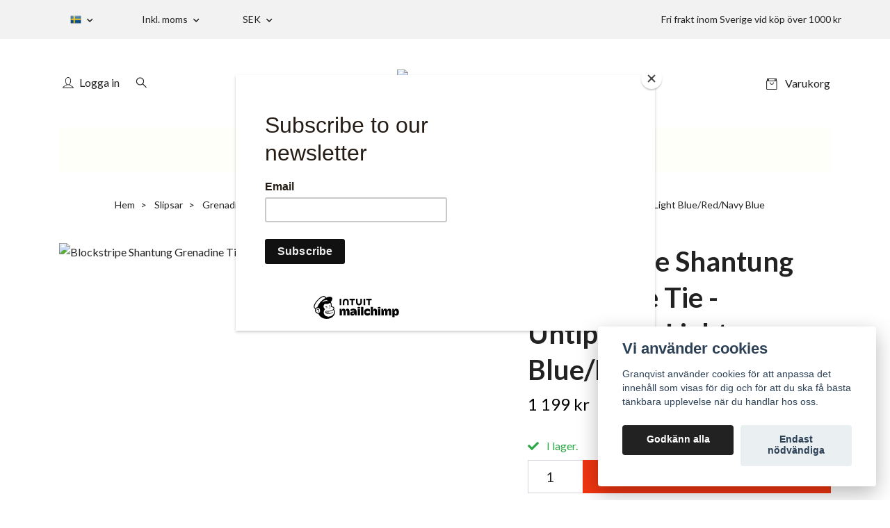

--- FILE ---
content_type: text/html; charset=utf-8
request_url: https://granqviststore.se/slipsar/grenadine/grenadine-shantung/blockstripe-shantung-grenadine-tie-untipped-light-bluerednavy-blue
body_size: 28241
content:
<!DOCTYPE html>
<html class="no-javascript" lang="sv">
<head><script>var fbPixelEventId = Math.floor(Math.random() * 9000000000) + 1000000000;</script>
<link rel="alternate" href="https://granqviststore.se/slipsar/grenadine/grenadine-shantung/blockstripe-shantung-grenadine-tie-untipped-light-bluerednavy-blue" hreflang="sv" />
<link rel="alternate" href="https://granqviststore.se/en/slipsar/grenadine/grenadine-shantung/blockstripe-shantung-grenadine-tie-untipped-light-bluerednavy-blue" hreflang="en" />
<meta property="ix:host" content="cdn.quickbutik.com/images"><meta http-equiv="Content-Type" content="text/html; charset=utf-8">
<title>Blockstripe Shantung Grenadine Tie - Untipped - Light Blue/Red/Navy Blue - Granqvist - Premiumslipsar, skjortor och accessoar</title>
<meta name="author" content="Quickbutik">
<meta name="description" content="Grenadineslips i siden (Grenadine/Shantung -väv, blandning mellan Grenadine och råsiden)Konstruktion: Fourfold konstruktion med handrullade kanterMått: 150x8,2 ">
<meta property="og:description" content="Grenadineslips i siden (Grenadine/Shantung -väv, blandning mellan Grenadine och råsiden)Konstruktion: Fourfold konstruktion med handrullade kanterMått: 150x8,2 ">
<meta property="og:title" content="Blockstripe Shantung Grenadine Tie - Untipped - Light Blue/Red/Navy Blue - Granqvist - Premiumslipsar, skjortor och accessoar">
<meta property="og:url" content="https://granqviststore.se/slipsar/grenadine/grenadine-shantung/blockstripe-shantung-grenadine-tie-untipped-light-bluerednavy-blue">
<meta property="og:site_name" content="Granqvist">
<meta property="og:type" content="website">
<meta property="og:image" content="https://cdn.quickbutik.com/images/1382o/products/5b4c4a0b547c0.jpeg">
<meta property="twitter:card" content="summary">
<meta property="twitter:title" content="Granqvist">
<meta property="twitter:description" content="Grenadineslips i siden (Grenadine/Shantung -väv, blandning mellan Grenadine och råsiden)Konstruktion: Fourfold konstruktion med handrullade kanterMått: 150x8,2 ">
<meta property="twitter:image" content="https://cdn.quickbutik.com/images/1382o/products/5b4c4a0b547c0.jpeg">
<meta name="viewport" content="width=device-width, initial-scale=1, maximum-scale=1">
<link rel="preconnect" href="https://fonts.gstatic.com" crossorigin>
<script>document.documentElement.classList.remove('no-javascript');</script><!-- Vendor Assets --><link rel="stylesheet" href="https://use.fontawesome.com/releases/v5.15.4/css/all.css">
<link href="https://storage.quickbutik.com/stores/1382o/templates/nova/css/assets.min.css?91279" rel="stylesheet">
<!-- Theme Stylesheet --><link href="https://storage.quickbutik.com/stores/1382o/templates/nova/css/theme-main.css?91279" rel="stylesheet">
<link href="https://storage.quickbutik.com/stores/1382o/templates/nova/css/theme-sub.css?91279" rel="stylesheet">
<link href="https://storage.quickbutik.com/stores/1382o/templates/nova/css/custom.css?91279" rel="stylesheet">
<!-- Google Fonts --><link href="//fonts.googleapis.com/css?family=Lato:400,700%7CLato:400,700" rel="stylesheet" type="text/css"  media="all" /><!-- Favicon--><link rel="icon" type="image/png" href="https://cdn.quickbutik.com/images/1382o/templates/nova/assets/favicon.png?s=91279&auto=format">
<link rel="canonical" href="https://granqviststore.se/slipsar/grenadine/grenadine-shantung/blockstripe-shantung-grenadine-tie-untipped-light-bluerednavy-blue">
<!-- Tweaks for older IEs--><!--[if lt IE 9]>
      <script src="https://oss.maxcdn.com/html5shiv/3.7.3/html5shiv.min.js"></script>
      <script src="https://oss.maxcdn.com/respond/1.4.2/respond.min.js"></script
    ><![endif]--><script src="https://cdnjs.cloudflare.com/ajax/libs/imgix.js/4.0.0/imgix.min.js" integrity="sha512-SlmYBg9gVVpgcGsP+pIUgFnogdw1rs1L8x+OO3aFXeZdYgTYlFlyBV9hTebE6OgqCTDEjfdUEhcuWBsZ8LWOZA==" crossorigin="anonymous" referrerpolicy="no-referrer"></script><meta property="ix:useHttps" content="true">
	<!-- Meta Pixel Code -->
<script>
  !function(f,b,e,v,n,t,s)
  {if(f.fbq)return;n=f.fbq=function(){n.callMethod?
  n.callMethod.apply(n,arguments):n.queue.push(arguments)};
  if(!f._fbq)f._fbq=n;n.push=n;n.loaded=!0;n.version='2.0';
  n.queue=[];t=b.createElement(e);t.async=!0;
  t.src=v;s=b.getElementsByTagName(e)[0];
  s.parentNode.insertBefore(t,s)}(window, document,'script',
  'https://connect.facebook.net/en_US/fbevents.js');
  fbq('init', '733419424431670');
  fbq('track', 'PageView');
</script>
<noscript><img height="1" width="1" style="display:none"
  src="https://www.facebook.com/tr?id=733419424431670&ev=PageView&noscript=1"
/></noscript>
<!-- End Meta Pixel Code -->

<script id="mcjs">!function(c,h,i,m,p){m=c.createElement(h),p=c.getElementsByTagName(h)[0],m.async=1,m.src=i,p.parentNode.insertBefore(m,p)}(document,"script","https://chimpstatic.com/mcjs-connected/js/users/125dbc95b900a759a171d9583/d41d7b7b66c24b93fa28234f8.js");</script>
<link rel="icon" type="image/png" href="https://s3-eu-west-1.amazonaws.com/storage.quickbutik.com/stores/1382o/files/favicon16x16.png">

<script async src="//pagead2.googlesyndication.com/pagead/js/adsbygoogle.js"></script>
<script>
  (adsbygoogle = window.adsbygoogle || []).push({
    google_ad_client: "ca-pub-2393882492424500",
    enable_page_level_ads: true
  });
</script>

<!-- Begin Mailchimp Signup Form -->
<link href="//cdn-images.mailchimp.com/embedcode/classic-10_7.css" rel="stylesheet" type="text/css">
<style type="text/css">
#mc_embed_signup{background:#fff; clear:left; font:14px Helvetica,Arial,sans-serif; }
/* Add your own Mailchimp form style overrides in your site stylesheet or in this style block.
We recommend moving this block and the preceding CSS link to the HEAD of your HTML file. */
</style>
<!-- End Mailchimp Signup Form -->

<!-- Hotjar Tracking Code for Www.granqviststore.se -->
<script>
    (function(h,o,t,j,a,r){
        h.hj=h.hj||function(){(h.hj.q=h.hj.q||[]).push(arguments)};
        h._hjSettings={hjid:1812949,hjsv:6};
        a=o.getElementsByTagName('head')[0];
        r=o.createElement('script');r.async=1;
        r.src=t+h._hjSettings.hjid+j+h._hjSettings.hjsv;
        a.appendChild(r);
    })(window,document,'https://static.hotjar.com/c/hotjar-','.js?sv=');
</script>

<meta name="google-site-verification" content="DIYqvdbxkz1HQVnNVVUjh8EaItCRN6V6gPZrvkF3l3E" />

<meta name="facebook-domain-verification" content="jurayy8rf8lb73yyroddp9ow9zy54c" />

<meta name="ahrefs-site-verification" content="bc491a2d94a78a77e7ef392dcb6df4570f986114d3e9dd19f8287f5c800c7a21">

<!-- Global site tag (gtag.js) - Google Ads: 959655074 -->
<script async src="https://www.googletagmanager.com/gtag/js?id=AW-959655074"></script>
<script>
  window.dataLayer = window.dataLayer || [];
  function gtag(){dataLayer.push(arguments);}
  gtag('js', new Date());

  gtag('config', 'AW-959655074');
</script>

<script>
window.addEventListener('load',function(){
jQuery('.navbar-checkout-btn').click(function(){
	var price = jQuery('.sidebar-cart-footer').find('.navbar-cart-totals')[0].innerText.replace(/[^0-9.]/g,'');
  
   gtag('event', 'conversion', {
      'send_to': 'AW-959655074/6VDTCMqkl70DEKLZzMkD',
      'value': price,
      'currency': 'SEK',
      'transaction_id': ''
  });
  
  
});

});
</script>
<style>.hide { display: none; }</style>
<script type="text/javascript" defer>document.addEventListener('DOMContentLoaded', () => {
    document.body.setAttribute('data-qb-page', 'product');
});</script><script src="/assets/shopassets/cookieconsent/cookieconsent.js?v=230"></script>
<style>
    :root {
        --cc-btn-primary-bg: #222222 !important;
        --cc-btn-primary-text: #fff !important;
        --cc-btn-primary-hover-bg: #222222 !important;
        --cc-btn-primary-hover-text: #fff !important;
    }
</style>
<style>
    html.force--consent,
    html.force--consent body{
        height: auto!important;
        width: 100vw!important;
    }
</style>

    <script type="text/javascript">
    var qb_cookieconsent = initCookieConsent();
    var qb_cookieconsent_blocks = [{"title":"Vi anv\u00e4nder cookies","description":"Granqvist anv\u00e4nder cookies f\u00f6r att anpassa det inneh\u00e5ll som visas f\u00f6r dig och f\u00f6r att du ska f\u00e5 b\u00e4sta t\u00e4nkbara upplevelse n\u00e4r du handlar hos oss."},{"title":"N\u00f6dv\u00e4ndiga cookies *","description":"Dessa cookies \u00e4r n\u00f6dv\u00e4ndiga f\u00f6r att butiken ska fungera korrekt och g\u00e5r inte att st\u00e4nga av utan att beh\u00f6va l\u00e4mna denna webbplats. De anv\u00e4nds f\u00f6r att funktionalitet som t.ex. varukorg, skapa ett konto och annat ska fungera korrekt.","toggle":{"value":"basic","enabled":true,"readonly":true}},{"title":"Statistik och prestanda","description":"Dessa cookies g\u00f6r att vi kan r\u00e4kna bes\u00f6k och trafik och d\u00e4rmed ta reda p\u00e5 saker som vilka sidor som \u00e4r mest popul\u00e4ra och hur bes\u00f6karna r\u00f6r sig p\u00e5 v\u00e5r webbplats. All information som samlas in genom dessa cookies \u00e4r sammanst\u00e4lld, vilket inneb\u00e4r att den \u00e4r anonym. Om du inte till\u00e5ter dessa cookies kan vi inte ge dig en lika skr\u00e4ddarsydd upplevelse.","toggle":{"value":"analytics","enabled":false,"readonly":false},"cookie_table":[{"col1":"_ga","col2":"google.com","col3":"2 years","col4":"Google Analytics"},{"col1":"_gat","col2":"google.com","col3":"1 minute","col4":"Google Analytics"},{"col1":"_gid","col2":"google.com","col3":"1 day","col4":"Google Analytics"}]},{"title":"Marknadsf\u00f6ring","description":"Dessa cookies st\u00e4lls in via v\u00e5r webbplats av v\u00e5ra annonseringspartner f\u00f6r att skapa en profil f\u00f6r dina intressen och visa relevanta annonser p\u00e5 andra webbplatser. De lagrar inte direkt personlig information men kan identifiera din webbl\u00e4sare och internetenhet. Om du inte till\u00e5ter dessa cookies kommer du att uppleva mindre riktad reklam.","toggle":{"value":"marketing","enabled":false,"readonly":false}}];
</script>
    <!-- Google Tag Manager -->
    <script>
    window.dataLayer = window.dataLayer || [];

    // Set default consent state
    dataLayer.push({
        'event': 'default_consent',
        'consent': {
            'analytics_storage': 'denied',
            'ad_storage': 'denied',
            'ad_user_data': 'denied',
            'ad_personalization': 'denied',
            'wait_for_update': 500
        }
    });

    // Check for existing consent on page load
    if (typeof qb_cookieconsent !== 'undefined') {
        const getConsentLevel = (category) => qb_cookieconsent.allowedCategory(category) ? 'granted' : 'denied';

        dataLayer.push({
            'event': 'update_consent',
            'consent': {
                'analytics_storage': getConsentLevel('analytics'),
                'ad_storage': getConsentLevel('marketing'),
                'ad_user_data': getConsentLevel('marketing'),
                'ad_personalization': getConsentLevel('marketing')
            }
        });
    }

    // Initialize GTM
    (function(w,d,s,l,i){w[l]=w[l]||[];w[l].push({'gtm.start':
    new Date().getTime(),event:'gtm.js'});var f=d.getElementsByTagName(s)[0],
    j=d.createElement(s),dl=l!='dataLayer'?'&l='+l:'';j.async=true;j.src=
    'https://www.googletagmanager.com/gtm.js?id='+i+dl;f.parentNode.insertBefore(j,f);
    })(window,document,'script','dataLayer','GTM-KTHNCJW');

    // Handle consent updates for GTM
    document.addEventListener('QB_CookieConsentAccepted', function(event) {
        const cookie = qbGetEvent(event).cookie;
        const getConsentLevel = (level) => (cookie && cookie.level && cookie.level.includes(level)) ? 'granted' : 'denied';

        dataLayer.push({
            'event': 'update_consent',
            'consent': {
                'analytics_storage': getConsentLevel('analytics'),
                'ad_storage': getConsentLevel('marketing'),
                'ad_user_data': getConsentLevel('marketing'),
                'ad_personalization': getConsentLevel('marketing')
            }
        });
    });
    </script>
    <!-- End Google Tag Manager -->

    <!-- Google Tag Manager (noscript) -->
    <noscript><iframe src="https://www.googletagmanager.com/ns.html?id=GTM-KTHNCJW"
    height="0" width="0" style="display:none;visibility:hidden"></iframe></noscript>
    <!-- End Google Tag Manager (noscript) -->
    <!-- Google Analytics 4 -->
    <script async src="https://www.googletagmanager.com/gtag/js?id=G-DKCD2RDX3C"></script>
    <script>
        window.dataLayer = window.dataLayer || [];
        function gtag(){dataLayer.push(arguments);}

        gtag('consent', 'default', {
            'analytics_storage': 'denied',
            'ad_storage': 'denied',
            'ad_user_data': 'denied',
            'ad_personalization': 'denied',
            'wait_for_update': 500,
        });

        const getConsentForCategory = (category) => (typeof qb_cookieconsent == 'undefined' || qb_cookieconsent.allowedCategory(category)) ? 'granted' : 'denied';

        if (typeof qb_cookieconsent == 'undefined' || qb_cookieconsent.allowedCategory('analytics') || qb_cookieconsent.allowedCategory('marketing')) {
            const analyticsConsent = getConsentForCategory('analytics');
            const marketingConsent = getConsentForCategory('marketing');

            gtag('consent', 'update', {
                'analytics_storage': analyticsConsent,
                'ad_storage': marketingConsent,
                'ad_user_data': marketingConsent,
                'ad_personalization': marketingConsent,
            });
        }

        // Handle consent updates for GA4
        document.addEventListener('QB_CookieConsentAccepted', function(event) {
            const cookie = qbGetEvent(event).cookie;
            const getConsentLevel = (level) => (cookie && cookie.level && cookie.level.includes(level)) ? 'granted' : 'denied';

            gtag('consent', 'update', {
                'analytics_storage': getConsentLevel('analytics'),
                'ad_storage': getConsentLevel('marketing'),
                'ad_user_data': getConsentLevel('marketing'),
                'ad_personalization': getConsentLevel('marketing'),
            });
        });

        gtag('js', new Date());
        gtag('config', 'G-DKCD2RDX3C', { 'allow_enhanced_conversions' : true } );
gtag('config', 'AW-837067026', { 'allow_enhanced_conversions' : true } );
gtag('event', 'page_view', JSON.parse('{"ecomm_pagetype":"product","ecomm_prodid":"999","ecomm_totalvalue":1199,"currency":"SEK","send_to":"AW-837067026"}'));
gtag('event', 'view_item', JSON.parse('{"currency":"SEK","value":"1199","items":[{"item_name":"Blockstripe Shantung Grenadine Tie - Untipped - Light Blue\/Red\/Navy Blue","item_id":"999","price":"1199","item_category":"Grenadine Shantung -slipsar","item_variant":"","quantity":"1","description":"<ul><li>Grenadineslips i siden (Grenadine\/Shantung -v&auml;v, blandning mellan Grenadine och r&aring;siden)<\/li><li>Konstruktion: Fourfold konstruktion med handrullade kanter<\/li><li>M&aring;tt: 150x8,2 cm<\/li><li>M&ouml;nster: Blockstripe<\/li><li>Tillverkad f&ouml;r hand i s&ouml;dra Italien i en familjedriven fabrik som tillverkat premiumslipsar sedan slutet av 70-talet. Grundarna med familj &auml;r alla delaktiga i det dagliga arbetet.<\/li><\/ul><p><br><\/p><p><strong><u>Fourfold konstruktion - <strong><u>delvis ofodrad med handrullade kanter<\/u><\/strong><\/u><\/strong><\/p><p>&quot;En klassisk och tidskr&auml;vande konstruktion som ger Grenadineslipsen perfekt fall, knut och k&auml;nsla&quot;<\/p><p>T&auml;nk dig en kavaj utan foder med mjuka axlar. Den &auml;r l&auml;tt och faller snyggt. Precis samma k&auml;nsla ger en slips som &auml;r delvis ofodrad (sk untipped) och de handrullade och sydda kanterna ger en extra dimension av lyx och fl&auml;rd. En elegant, avskalad look helt enkelt. Det tar ca 20 minuter att rulla och sy kanterna p&aring; en Grenadineslips. V&aring;ra slipsar i denna konstruktion har fyra vikningar, standard &auml;r tre, vilket ger en mer symmetrisk slips.<\/p><p><br><\/p><p><strong><u>Grenadineslips<\/u><\/strong><\/p><p>Vi &auml;lskar Grenadineslipsar och vi vet att m&aring;nga av v&aring;ra kunder delar passionen f&ouml;r denna l&auml;tta och komplicerade v&auml;v. Det finns idag endast tv&aring; aktiva v&auml;verier i v&auml;rlden (Como, Italien) som kan tillverka Grenadinetyger i Garza Grossa (den gr&ouml;vre v&auml;ven) samt Garza Fina (den finare v&auml;ven). V&auml;vstolarna som anv&auml;nds f&ouml;r tillverka tyget &auml;r &ouml;ver hundra &aring;r gamla och gjorda av tr&auml;. Det tar ca 1 timme att v&auml;va en meter Grenadinetyg.<\/p><p>Grenadineslipsen har blivit en av v&aring;ra mest popoul&auml;ra modeller. Grenadine\/Shantung -slipsar passar, i och med dess ruggade yta, fr&auml;mst till n&aring;got mindre formella tillf&auml;llen.<\/p><p><br><\/p><p>L&auml;s mer om Grenadineslipsen <a href=&quot;https:\/\/granqviststore.se\/blogg\/the-grenadine-tie&quot;>h&auml;r<\/a><\/p>","image_url":"https%3A%2F%2Fcdn.quickbutik.com%2Fimages%2F1382o%2Fproducts%2F5b4c4a0b547c0.jpeg"}]}'));

        const gaClientIdPromise = new Promise(resolve => {
            gtag('get', 'G-DKCD2RDX3C', 'client_id', resolve);
        });
        const gaSessionIdPromise = new Promise(resolve => {
            gtag('get', 'G-DKCD2RDX3C', 'session_id', resolve);
        });

        Promise.all([gaClientIdPromise, gaSessionIdPromise]).then(([gaClientId, gaSessionId]) => {
            var checkoutButton = document.querySelector("a[href='/cart/index']");
            if (checkoutButton) {
                checkoutButton.onclick = function() {
                    var query = new URLSearchParams({
                        ...(typeof qb_cookieconsent == 'undefined' || qb_cookieconsent.allowedCategory('analytics') ? {
                            gaClientId,
                            gaSessionId,
                        } : {}),
                        consentCategories: [
                            ...(typeof qb_cookieconsent == 'undefined' || qb_cookieconsent.allowedCategory('analytics')) ? ['analytics'] : [],
                            ...(typeof qb_cookieconsent == 'undefined' || qb_cookieconsent.allowedCategory('marketing')) ? ['marketing'] : [],
                        ],
                    });
                    this.setAttribute("href", "/cart/index?" + query.toString());
                };
            }
        });
    </script>
    <!-- End Google Analytics 4 --></head>
<body>
 
    <header class="header">
<!-- Section: Top Bar-->
<div data-qb-area="top" data-qb-element="" class="top-bar py-1  text-sm">
  <div class="container">
    <div class="row align-items-center top-bar-height">
      <div class="col-12 col-lg-auto">

        <ul class="row mb-0 justify-content-center justify-content-lg-start list-unstyled">

          <!-- Component: Language Dropdown-->
          <li class="list-inline-item col-auto">
            <div class="dropdown px-3">
              <a id="langsDropdown" href="#" data-toggle="dropdown" data-display="static" aria-haspopup="true"
                aria-expanded="false" class="dropdown-toggle topbar-link">
                <img class="svg-icon navbar-icon w-auto" src="/assets/shopassets/flags/24/sv.png" alt="Svenska" />
              </a>

              <div aria-labelledby="langsDropdown" class="dropdown-menu dropdown-menu-left">
                <a href="https://granqviststore.se/slipsar/grenadine/grenadine-shantung/blockstripe-shantung-grenadine-tie-untipped-light-bluerednavy-blue" class="dropdown-item">
                  <img class="svg-icon navbar-icon w-auto" src="/assets/shopassets/flags/24/sv.png"
                    alt="sv Flag" />
                  Svenska
                </a>
                <a href="https://granqviststore.se/en/slipsar/grenadine/grenadine-shantung/blockstripe-shantung-grenadine-tie-untipped-light-bluerednavy-blue" class="dropdown-item">
                  <img class="svg-icon navbar-icon w-auto" src="/assets/shopassets/flags/24/en.png"
                    alt="en Flag" />
                  English
                </a>
              </div>

            </div>
          </li>

          <!-- Component: Tax Dropdown-->
          <li class="col-auto">
            <div class="dropdown px-3">
              <a id="taxDropdown" href="#" data-toggle="dropdown" data-display="static" aria-haspopup="true"
                aria-expanded="false" class="dropdown-toggle topbar-link">
                Inkl. moms
              </a>

              <div aria-labelledby="taxDropdown" class="dropdown-menu dropdown-menu-left">
                <a class="taxlink dropdown-item" title="Priser är exkl. moms. Klicka för att växla om till inkl. moms."
                  href="?tax-reverse">
                  Exkl. moms
                </a>
              </div>

            </div>
          </li>


          <!-- Currency Dropdown-->
          <li class="list-inline-item col-auto">
            <div class="dropdown px-3 ml-0">
              <a id="currencyDropdown" href="#" data-toggle="dropdown" data-display="static" aria-haspopup="true"
                aria-expanded="false" class="dropdown-toggle topbar-link">
                SEK
              </a>
              <div class="dropdown-menu dropdown-menu-left">
                <a href="https://granqviststore.se/slipsar/grenadine/grenadine-shantung/blockstripe-shantung-grenadine-tie-untipped-light-bluerednavy-blue?currency=DKK" class="dropdown-item">DKK</a>
                <a href="https://granqviststore.se/slipsar/grenadine/grenadine-shantung/blockstripe-shantung-grenadine-tie-untipped-light-bluerednavy-blue?currency=EUR" class="dropdown-item">EUR</a>
                <a href="https://granqviststore.se/slipsar/grenadine/grenadine-shantung/blockstripe-shantung-grenadine-tie-untipped-light-bluerednavy-blue?currency=GBP" class="dropdown-item">GBP</a>
                <a href="https://granqviststore.se/slipsar/grenadine/grenadine-shantung/blockstripe-shantung-grenadine-tie-untipped-light-bluerednavy-blue?currency=NOK" class="dropdown-item">NOK</a>
                <a href="https://granqviststore.se/slipsar/grenadine/grenadine-shantung/blockstripe-shantung-grenadine-tie-untipped-light-bluerednavy-blue?currency=USD" class="dropdown-item">USD</a>
                <a href="https://granqviststore.se/slipsar/grenadine/grenadine-shantung/blockstripe-shantung-grenadine-tie-untipped-light-bluerednavy-blue?currency=SEK" class="dropdown-item">SEK</a>
              </div>
            </div>
          </li>

        </ul>

      </div>
      
      
      <!-- Component: Top information -->
      <div class="mt-2 mt-lg-0 col-12 col-lg d-none d-sm-flex text-center text-lg-right px-0">
        <span data-qb-element="top_right_text" class="w-100">Fri frakt inom Sverige vid köp över 1000 kr</span>
      </div>

    </div>
  </div>
</div>
<!-- /Section: Top Bar -->

<!-- Section: Header variant -->
<!-- Section: Main Header -->
<nav
  data-qb-area="header" data-qb-element=""
  class="navbar-expand-lg navbar-position navbar-light py-0 header-bgcolor " >
  <div class="container">
    <div class="row">
      <div class="navbar col-12 justify-content-center py-lg-4">
        <div class="list-inline-item order-0 d-lg-none col p-0">
          <a href="#" data-toggle="modal" data-target="#sidebarLeft" class="color-text-base header-textcolor">
            <svg class="svg-icon navbar-icon header-textcolor mainmenu-icon">
              <use xlink:href="#menu-hamburger-1"></use>
            </svg>
          </a>
        </div>
        
        <ul class="list-inline order-1 mb-0 col-3 p-0 d-none d-lg-block">
          <li  data-qb-element="header_showlogin"class="list-inline-item mr-3 d-lg-inline-block d-none">
            <a href="/customer/login" class="p-0 d-flex align-items-center color-text-base header-textcolor">
              <svg class="svg-icon navbar-icon color-text-base header-textcolor">
                <use xlink:href="#avatar-1"></use>
              </svg>
              <span
                class="pl-1">Logga in</span>
            </a>
          </li>
          
          
          <li data-qb-element="header_showsearch" class="list-inline-item mr-3 d-lg-inline-block d-none">
            <a href="#" id="headertwo_searchicon" class="p-0 d-flex align-items-center color-text-base header-textcolor">
              <svg class="svg-icon navbar-icon color-text-base header-textcolor" style="height:1.2rem; position: relative; top: 0.1rem;">
                <use xlink:href="#search-1"></use>
              </svg>
            </a>
          </li>
        <form action="/shop/search" id="headertwo_searchinput" method="get"
          class="order-lg-1 my-lg-0 flex-grow-1 col-4 top-searchbar text-center mx-auto pl-0" style="display: none">
          <div class="search-wrapper input-group">
            <input type="text" name="s" placeholder="Sök produkt" aria-label="Search"
              aria-describedby="button-search-desktop" class="form-control pl-3 border-0" />
            <div class="input-group-append ml-0">
              <button id="button-search-desktop" type="submit" class="btn py-0 border-0 header-textcolor">
                Sök
              </button>
            </div>
          </div>
        </form>
        </ul>
        
        <div class="col-6 m-0 p-0 order-1 order-lg-2 text-center">
          <a data-qb-element="use_logo" href="https://granqviststore.se" title="Granqvist"
            class="navbar-brand text-center text-md-left py-3 px-0">
            
            <img alt="Granqvist" class="img-fluid img-logo" srcset="https://cdn.quickbutik.com/images/1382o/templates/nova/assets/logo.png?s=91279&auto=format&dpr=1 1x, https://cdn.quickbutik.com/images/1382o/templates/nova/assets/logo.png?s=91279&auto=format&dpr=2 2x, https://cdn.quickbutik.com/images/1382o/templates/nova/assets/logo.png?s=91279&auto=format&dpr=3 3x" src="https://cdn.quickbutik.com/images/1382o/templates/nova/assets/logo.png?s=91279&auto=format">
          </a>
        </div>
        
        <ul class="list-inline order-2 order-lg-3 mb-0 text-right col-3 p-0">
           <li data-qb-element="icon_cart1" class="list-inline-item">
            <a href="#" data-toggle="modal" data-target="#sidebarCart"
              class="position-relative text-hover-primary align-items-center qs-cart-view">
              <svg class="svg-icon navbar-icon color-text-base header-textcolor">
                <use xlink:href="#retail-bag-1"></use>
              </svg>
              <div class="navbar-icon-badge icon-count primary-bg basket-count-items icon-count-hidden">0</div>
              <span class="pl-1 d-none d-sm-inline color-text-base header-textcolor">Varukorg
                </span>
            </a>
          </li>
          
        </ul>
          
      </div>
    </div>
    
    <ul class="navbar-bg mainmenu_font_size d-none d-lg-block container navbar-nav d-none d-lg-flex mt-lg-0 py-3 flex-wrap justify-content-center px-0">
      <li class="nav-item ">
        <a href="/49-nyheter" title="Nyheter" class="nav-link pl-0 ">Nyheter</a>
      </li>
      <li class="nav-item has-dropdown position-relative   on-hover ">
        <a href="/accessoarer" aria-haspopup="true" aria-expanded="false" class="nav-link dropdown-toggle pl-0">Accessoarer</a>
        
        <ul class="dropdown-menu dropdown-menu-first" aria-labelledby="firstmenu">
            <li class="dropdown-submenu on-hover position-relative d-flex justify-content-center align-items-center
            dropdown-list__item ">
              <div class="d-flex align-items-center w-100 dropdown-list__content">
                <a href="/slipsar" aria-expanded="false" class="dropdown-item ">Slipsar</a>
                <i id="categoryDropdown3" role="button" data-toggle="dropdown" aria-haspopup="true" aria-expanded="false" data-display="static" class="dropdown-toggle dropdown-btn pr-3 pl-2 cursor-pointer"></i>
              </div>
  
              <ul aria-labelledby="categoryDropdown3"
                class="dropdown-menu dropdown-menu-alignright
                dropdown-list__sub-menu">

                    <li class="dropdown-submenu on-hover position-relative d-flex justify-content-center align-items-center
                    dropdown-list__item ">
                      <div class="d-flex align-items-center w-100 dropdown-list__content">
                        <a href="/slipsar/printed-silk" aria-expanded="false" class="dropdown-item ">Sidenslipsar</a>
                        <i id="categoryDropdown26" role="button" data-toggle="dropdown" aria-haspopup="true" aria-expanded="false" data-display="static" class="dropdown-toggle dropdown-btn pr-3 pl-2 cursor-pointer"></i>
                      </div>
      
                        <ul aria-labelledby="categoryDropdown26"
                          class="dropdown-menu dropdown-menu-alignright
                          dropdown-list__sub-menu">
                              <li><a href="/slipsar/printed-silk/vavda" class=" dropdown-item">Vävda sidenslipsar</a></li>
                              <li><a href="/slipsar/printed-silk/44-printade" class=" dropdown-item">Printade sidenslipsar</a></li>
                              <li><a href="/slipsar/printed-silk/ancient-madder" class=" dropdown-item">Ancient Madder slipsar</a></li>
                              <li><a href="/slipsar/printed-silk/brittish-fabrics-printed-in-macclesfield" class=" dropdown-item">Slipsar av brittiska tyger - Tryckta i Macclesfield</a></li>
                              <li><a href="/slipsar/vintage-fabrics" class=" dropdown-item">Slipsar i vintage siden</a></li>
                              <li><a href="/slipsar/madder" class=" dropdown-item">Slipsar i italiensk madder - Matt siden</a></li>
                        </ul>
                    </li>
                
                

                
                  <li><a href="/slipsar/shantung" class=" dropdown-item">Shantungslipsar</a></li>
                

                
                  <li><a href="/slipsar/grenadine" class=" dropdown-item">Grenadineslipsar</a></li>
                

                    <li class="dropdown-submenu on-hover position-relative d-flex justify-content-center align-items-center
                    dropdown-list__item ">
                      <div class="d-flex align-items-center w-100 dropdown-list__content">
                        <a href="/slipsar/67-ull" aria-expanded="false" class="dropdown-item ">Ullslipsar</a>
                        <i id="categoryDropdown39" role="button" data-toggle="dropdown" aria-haspopup="true" aria-expanded="false" data-display="static" class="dropdown-toggle dropdown-btn pr-3 pl-2 cursor-pointer"></i>
                      </div>
      
                        <ul aria-labelledby="categoryDropdown39"
                          class="dropdown-menu dropdown-menu-alignright
                          dropdown-list__sub-menu">
                              <li><a href="/slipsar/67-ull/vitale-barberis-fabrics" class=" dropdown-item">Vitale Barberis fabrics - Woven in Biella</a></li>
                        </ul>
                    </li>
                
                

                
                  <li><a href="/slipsar/cashmere" class=" dropdown-item">Kashmirslipsar</a></li>
                

                
                  <li><a href="/slipsar/bomull" class=" dropdown-item">Bomullslipsar</a></li>
                

                
                  <li><a href="/slipsar/slipsarlinne" class=" dropdown-item">Linneslipsar</a></li>
                

                    <li class="dropdown-submenu on-hover position-relative d-flex justify-content-center align-items-center
                    dropdown-list__item ">
                      <div class="d-flex align-items-center w-100 dropdown-list__content">
                        <a href="/slipsar/virkade" aria-expanded="false" class="dropdown-item ">Virkade slipsar</a>
                        <i id="categoryDropdown79" role="button" data-toggle="dropdown" aria-haspopup="true" aria-expanded="false" data-display="static" class="dropdown-toggle dropdown-btn pr-3 pl-2 cursor-pointer"></i>
                      </div>
      
                        <ul aria-labelledby="categoryDropdown79"
                          class="dropdown-menu dropdown-menu-alignright
                          dropdown-list__sub-menu">
                              <li><a href="/slipsar/virkade/virkade-sidenslipsar" class=" dropdown-item">Virkade sidenslipsar</a></li>
                              <li><a href="/slipsar/virkade/virkade-ullslipsar" class=" dropdown-item">Virkade ullslipsar</a></li>
                              <li><a href="/slipsar/virkade/virkade-kashmirslipsar" class=" dropdown-item">Virkade kashmirslipsar</a></li>
                        </ul>
                    </li>
                
                

                
                  <li><a href="/slipsar/9-cm" class=" dropdown-item">Slipsar i 9 cm bredd</a></li>
                
              </ul>
            </li>

            <li class="dropdown-submenu on-hover position-relative d-flex justify-content-center align-items-center
            dropdown-list__item ">
              <div class="d-flex align-items-center w-100 dropdown-list__content">
                <a href="/nasdukar" aria-expanded="false" class="dropdown-item ">Näsdukar</a>
                <i id="categoryDropdown4" role="button" data-toggle="dropdown" aria-haspopup="true" aria-expanded="false" data-display="static" class="dropdown-toggle dropdown-btn pr-3 pl-2 cursor-pointer"></i>
              </div>
  
              <ul aria-labelledby="categoryDropdown4"
                class="dropdown-menu dropdown-menu-alignright
                dropdown-list__sub-menu">

                
                  <li><a href="/nasdukar/printade" class=" dropdown-item">Sidennäsdukar</a></li>
                

                
                  <li><a href="/nasdukar/ull" class=" dropdown-item">Ullnäsdukar</a></li>
                

                
                  <li><a href="/nasdukar/hankybomull" class=" dropdown-item">Bomullsnäsdukar</a></li>
                

                
                  <li><a href="/nasdukar/linne" class=" dropdown-item">Linnenäsdukar</a></li>
                

                
                  <li><a href="/nasdukar/32-cashmere" class=" dropdown-item">Kashmirnäsdukar</a></li>
                
              </ul>
            </li>

            <li class="dropdown-submenu on-hover position-relative d-flex justify-content-center align-items-center
            dropdown-list__item ">
              <div class="d-flex align-items-center w-100 dropdown-list__content">
                <a href="/flugor" aria-expanded="false" class="dropdown-item ">Flugor</a>
                <i id="categoryDropdown5" role="button" data-toggle="dropdown" aria-haspopup="true" aria-expanded="false" data-display="static" class="dropdown-toggle dropdown-btn pr-3 pl-2 cursor-pointer"></i>
              </div>
  
              <ul aria-labelledby="categoryDropdown5"
                class="dropdown-menu dropdown-menu-alignright
                dropdown-list__sub-menu">

                
                  <li><a href="/flugor/siden" class=" dropdown-item">Sidenflugor</a></li>
                

                
                  <li><a href="/flugor/34-grenadine" class=" dropdown-item">Grenadineflugor</a></li>
                

                
                  <li><a href="/flugor/shantungfabrics" class=" dropdown-item">Shantungflugor</a></li>
                

                
                  <li><a href="/flugor/vintage" class=" dropdown-item">Vintage siden -flugor</a></li>
                

                
                  <li><a href="/flugor/91-ull" class=" dropdown-item">Ullflugor</a></li>
                

                
                  <li><a href="/flugor/84-cashmere" class=" dropdown-item">Kashmirflugor</a></li>
                

                
                  <li><a href="/flugor/bomullsflugor" class=" dropdown-item">Bomullsflugor</a></li>
                
              </ul>
            </li>

            <li class="dropdown-submenu on-hover position-relative d-flex justify-content-center align-items-center
            dropdown-list__item ">
              <div class="d-flex align-items-center w-100 dropdown-list__content">
                <a href="/scarves" aria-expanded="false" class="dropdown-item ">Halsdukar</a>
                <i id="categoryDropdown6" role="button" data-toggle="dropdown" aria-haspopup="true" aria-expanded="false" data-display="static" class="dropdown-toggle dropdown-btn pr-3 pl-2 cursor-pointer"></i>
              </div>
  
              <ul aria-labelledby="categoryDropdown6"
                class="dropdown-menu dropdown-menu-alignright
                dropdown-list__sub-menu">

                
                  <li><a href="/scarves/24-siden" class=" dropdown-item">Sidenscarfs</a></li>
                

                
                  <li><a href="/scarves/ull-scarves" class=" dropdown-item">Ullhalsdukar</a></li>
                

                
                  <li><a href="/scarves/cashmere-scarves" class=" dropdown-item">Kashmirhalsdukar</a></li>
                

                
                  <li><a href="/scarves/linnebomull" class=" dropdown-item">Linnescarfs och bomullsscarfs</a></li>
                

                
                  <li><a href="/scarves/bandana" class=" dropdown-item">Bandana</a></li>
                
              </ul>
            </li>

            <li class="dropdown-submenu on-hover position-relative d-flex justify-content-center align-items-center
            dropdown-list__item ">
              <div class="d-flex align-items-center w-100 dropdown-list__content">
                <a href="/accessoarer/mossor" aria-expanded="false" class="dropdown-item ">Mössor</a>
                <i id="categoryDropdown465" role="button" data-toggle="dropdown" aria-haspopup="true" aria-expanded="false" data-display="static" class="dropdown-toggle dropdown-btn pr-3 pl-2 cursor-pointer"></i>
              </div>
  
              <ul aria-labelledby="categoryDropdown465"
                class="dropdown-menu dropdown-menu-alignright
                dropdown-list__sub-menu">

                
                  <li><a href="/accessoarer/mossor/ullmossor" class=" dropdown-item">Ullmössor</a></li>
                

                
                  <li><a href="/accessoarer/mossor/caps" class=" dropdown-item">Caps</a></li>
                

                
                  <li><a href="/accessoarer/mossor/kashmirmossor" class=" dropdown-item">Kashmirmössor</a></li>
                
              </ul>
            </li>

              <li><a class="dropdown-item " href="/accessoarer/handskar">Handskar</a></li>

            <li class="dropdown-submenu on-hover position-relative d-flex justify-content-center align-items-center
            dropdown-list__item ">
              <div class="d-flex align-items-center w-100 dropdown-list__content">
                <a href="/strumpor" aria-expanded="false" class="dropdown-item ">Strumpor</a>
                <i id="categoryDropdown362" role="button" data-toggle="dropdown" aria-haspopup="true" aria-expanded="false" data-display="static" class="dropdown-toggle dropdown-btn pr-3 pl-2 cursor-pointer"></i>
              </div>
  
              <ul aria-labelledby="categoryDropdown362"
                class="dropdown-menu dropdown-menu-alignright
                dropdown-list__sub-menu">

                
                  <li><a href="/strumpor/ullstrumpor" class=" dropdown-item">Ullstrumpor</a></li>
                

                
                  <li><a href="/strumpor/bomullsstrumpor" class=" dropdown-item">Bomullsstrumpor</a></li>
                

                
                  <li><a href="/strumpor/over-the-calf-strumpor-otc" class=" dropdown-item">Over the calf -strumpor (OTC)</a></li>
                
              </ul>
            </li>

            <li class="dropdown-submenu on-hover position-relative d-flex justify-content-center align-items-center
            dropdown-list__item ">
              <div class="d-flex align-items-center w-100 dropdown-list__content">
                <a href="/accessoarer/19-ovrigt" aria-expanded="false" class="dropdown-item ">Övrigt</a>
                <i id="categoryDropdown361" role="button" data-toggle="dropdown" aria-haspopup="true" aria-expanded="false" data-display="static" class="dropdown-toggle dropdown-btn pr-3 pl-2 cursor-pointer"></i>
              </div>
  
              <ul aria-labelledby="categoryDropdown361"
                class="dropdown-menu dropdown-menu-alignright
                dropdown-list__sub-menu">

                
                  <li><a href="/vaskor" class=" dropdown-item">Väskor</a></li>
                

                
                  <li><a href="/ovrigt/balten" class=" dropdown-item">Skinnbälten</a></li>
                

                
                  <li><a href="/accessoarer/19-ovrigt/korthallare" class=" dropdown-item">Korthållare</a></li>
                

                
                  <li><a href="/ovrigt/hangslen" class=" dropdown-item">Hängslen</a></li>
                
              </ul>
            </li>


        </ul>
      </li>
      <li class="nav-item has-dropdown position-relative   on-hover ">
        <a href="/klader" aria-haspopup="true" aria-expanded="false" class="nav-link dropdown-toggle pl-0">Kläder</a>
        
        <ul class="dropdown-menu dropdown-menu-first" aria-labelledby="firstmenu">
            <li class="dropdown-submenu on-hover position-relative d-flex justify-content-center align-items-center
            dropdown-list__item ">
              <div class="d-flex align-items-center w-100 dropdown-list__content">
                <a href="/skjortor" aria-expanded="false" class="dropdown-item ">Skjortor</a>
                <i id="categoryDropdown7" role="button" data-toggle="dropdown" aria-haspopup="true" aria-expanded="false" data-display="static" class="dropdown-toggle dropdown-btn pr-3 pl-2 cursor-pointer"></i>
              </div>
  
              <ul aria-labelledby="categoryDropdown7"
                class="dropdown-menu dropdown-menu-alignright
                dropdown-list__sub-menu">

                    <li class="dropdown-submenu on-hover position-relative d-flex justify-content-center align-items-center
                    dropdown-list__item ">
                      <div class="d-flex align-items-center w-100 dropdown-list__content">
                        <a href="/skjortor/bomull-skjortor" aria-expanded="false" class="dropdown-item ">Bomullsskjortor</a>
                        <i id="categoryDropdown272" role="button" data-toggle="dropdown" aria-haspopup="true" aria-expanded="false" data-display="static" class="dropdown-toggle dropdown-btn pr-3 pl-2 cursor-pointer"></i>
                      </div>
      
                        <ul aria-labelledby="categoryDropdown272"
                          class="dropdown-menu dropdown-menu-alignright
                          dropdown-list__sub-menu">
                              <li><a href="/skjortor/oxford" class=" dropdown-item">Oxfordskjortor</a></li>
                              <li><a href="/skjortor/denim" class=" dropdown-item">Denimskjortor</a></li>
                              <li><a href="/skjortor/business" class=" dropdown-item">Businesskjortor</a></li>
                              <li><a href="/skjortor/thomas-mason-fabrics" class=" dropdown-item">Thomas Mason Premium Fabrics</a></li>
                        </ul>
                    </li>
                
                

                
                  <li><a href="/skjortor/flanell" class=" dropdown-item">Flanellskjortor</a></li>
                

                    <li class="dropdown-submenu on-hover position-relative d-flex justify-content-center align-items-center
                    dropdown-list__item ">
                      <div class="d-flex align-items-center w-100 dropdown-list__content">
                        <a href="/skjortor/casualskjortor" aria-expanded="false" class="dropdown-item ">Casualskjortor</a>
                        <i id="categoryDropdown607" role="button" data-toggle="dropdown" aria-haspopup="true" aria-expanded="false" data-display="static" class="dropdown-toggle dropdown-btn pr-3 pl-2 cursor-pointer"></i>
                      </div>
      
                        <ul aria-labelledby="categoryDropdown607"
                          class="dropdown-menu dropdown-menu-alignright
                          dropdown-list__sub-menu">
                              <li><a href="/skjortor/pike-skjortor" class=" dropdown-item">Piké skjortor</a></li>
                              <li><a href="/skjortor/polo-pike" class=" dropdown-item">Polo piké -skjortor</a></li>
                        </ul>
                    </li>
                
                

                
                  <li><a href="/skjortor/popover" class=" dropdown-item">Popover</a></li>
                

                
                  <li><a href="/skjortor/linne-skjortor" class=" dropdown-item">Linneskjortor</a></li>
                
              </ul>
            </li>

            <li class="dropdown-submenu on-hover position-relative d-flex justify-content-center align-items-center
            dropdown-list__item ">
              <div class="d-flex align-items-center w-100 dropdown-list__content">
                <a href="/pullover" aria-expanded="false" class="dropdown-item ">Tröjor</a>
                <i id="categoryDropdown77" role="button" data-toggle="dropdown" aria-haspopup="true" aria-expanded="false" data-display="static" class="dropdown-toggle dropdown-btn pr-3 pl-2 cursor-pointer"></i>
              </div>
  
              <ul aria-labelledby="categoryDropdown77"
                class="dropdown-menu dropdown-menu-alignright
                dropdown-list__sub-menu">

                
                  <li><a href="/pullover/merino" class=" dropdown-item">Merinopullovers</a></li>
                

                
                  <li><a href="/pullover/lammull" class=" dropdown-item">Lammullströjor</a></li>
                

                
                  <li><a href="/pullover/t-shirt" class=" dropdown-item">Stickade T-shirts</a></li>
                

                
                  <li><a href="/pullover/bomull-polo" class=" dropdown-item">Bomullströjor</a></li>
                

                
                  <li><a href="/pullover/cashmere-crewneck-pullover" class=" dropdown-item">Kashmirpullovers</a></li>
                
              </ul>
            </li>

              <li><a class="dropdown-item " href="/klader/kavajer">Kavajer</a></li>

            <li class="dropdown-submenu on-hover position-relative d-flex justify-content-center align-items-center
            dropdown-list__item ">
              <div class="d-flex align-items-center w-100 dropdown-list__content">
                <a href="/klader/byxor" aria-expanded="false" class="dropdown-item ">Byxor</a>
                <i id="categoryDropdown370" role="button" data-toggle="dropdown" aria-haspopup="true" aria-expanded="false" data-display="static" class="dropdown-toggle dropdown-btn pr-3 pl-2 cursor-pointer"></i>
              </div>
  
              <ul aria-labelledby="categoryDropdown370"
                class="dropdown-menu dropdown-menu-alignright
                dropdown-list__sub-menu">

                
                  <li><a href="/klader/byxor/linnebyxor" class=" dropdown-item">Linnebyxor</a></li>
                

                
                  <li><a href="/klader/byxor/ullbyxor" class=" dropdown-item">Ullbyxor</a></li>
                
              </ul>
            </li>

            <li class="dropdown-submenu on-hover position-relative d-flex justify-content-center align-items-center
            dropdown-list__item ">
              <div class="d-flex align-items-center w-100 dropdown-list__content">
                <a href="/underklader" aria-expanded="false" class="dropdown-item ">Underkläder</a>
                <i id="categoryDropdown358" role="button" data-toggle="dropdown" aria-haspopup="true" aria-expanded="false" data-display="static" class="dropdown-toggle dropdown-btn pr-3 pl-2 cursor-pointer"></i>
              </div>
  
              <ul aria-labelledby="categoryDropdown358"
                class="dropdown-menu dropdown-menu-alignright
                dropdown-list__sub-menu">

                
                  <li><a href="/boxers" class=" dropdown-item">Boxers</a></li>
                

                
                  <li><a href="/underklader/pyjamas" class=" dropdown-item">Pyjamas</a></li>
                
              </ul>
            </li>


        </ul>
      </li>
      <li class="nav-item ">
        <a href="/presentkort" title="Presentkort" class="nav-link pl-0 ">Presentkort</a>
      </li>
      <li class="nav-item has-dropdown position-relative   on-hover ">
        <a href="/the-archive" aria-haspopup="true" aria-expanded="false" class="nav-link dropdown-toggle pl-0">The Archive</a>
        
        <ul class="dropdown-menu dropdown-menu-first" aria-labelledby="firstmenu">
            <li class="dropdown-submenu on-hover position-relative d-flex justify-content-center align-items-center
            dropdown-list__item ">
              <div class="d-flex align-items-center w-100 dropdown-list__content">
                <a href="/the-archive/shirts" aria-expanded="false" class="dropdown-item ">Shirts</a>
                <i id="categoryDropdown661" role="button" data-toggle="dropdown" aria-haspopup="true" aria-expanded="false" data-display="static" class="dropdown-toggle dropdown-btn pr-3 pl-2 cursor-pointer"></i>
              </div>
  
              <ul aria-labelledby="categoryDropdown661"
                class="dropdown-menu dropdown-menu-alignright
                dropdown-list__sub-menu">

                
                  <li><a href="/the-archive/shirts/38" class=" dropdown-item">38</a></li>
                

                
                  <li><a href="/the-archive/shirts/39" class=" dropdown-item">39</a></li>
                
              </ul>
            </li>

              <li><a class="dropdown-item " href="/the-archive/knitwear">Knitwear</a></li>


        </ul>
      </li>
    </ul>
    
  </div>
</nav>
<!-- /Section: Main Header -->
<!-- Section: Header variant -->

<!-- Section: Main Menu -->
<div id="sidebarLeft" tabindex="-1" role="dialog" aria-hidden="true" class="modal fade modal-left">
  <div role="document" class="modal-dialog">
    <div class="modal-content">
      <div class="modal-header pb-0 border-0 d-block">
        <div class="row">
        <form action="/shop/search" method="get" class="col d-lg-flex w-100 my-lg-0 mb-2 pt-1">
          <div class="search-wrapper input-group">
            <input type="text" name="s" placeholder="Sök produkt" aria-label="Search"
              aria-describedby="button-search" class="form-control pl-3 border-0 mobile-search" />
            <div class="input-group-append ml-0">
              <button id="button-search" type="submit" class="btn py-0 btn-underlined border-0">
                <svg class="svg-icon navbar-icon">
                  <use xlink:href="#search-1"></use>
                </svg>
              </button>
            </div>
          </div>
        </form>
        <button type="button" data-dismiss="modal" aria-label="Close" class="close col-auto close-rotate p-0 m-0">
          <svg class="svg-icon w-3rem h-3rem svg-icon-light align-middle">
            <use xlink:href="#close-1"></use>
          </svg>
        </button>
        </div>
      </div>
      <div class="modal-body pt-0">
        <div class="px-2 pb-5">

          <ul class="nav flex-column mb-5">
            <li class="nav-item ">
              <a href="/49-nyheter" title="Nyheter" class="nav-link mobile-nav-link pl-0">Nyheter</a>
            </li>



            <li class="nav-item dropdown">

              <a href="/accessoarer" data-toggle="collapse" data-target="#cat148" aria-haspopup="true"
                aria-expanded="false"
                class="nav-link mobile-nav-link pl-0 mobile-dropdown-toggle dropdown-toggle">Accessoarer</a>

              <div id="cat148" class="collapse">
                <ul class="nav flex-column ml-3">
                  <li class="nav-item">
                    <a class="nav-link mobile-nav-link pl-0 show-all" href="/accessoarer" title="Accessoarer">Visa alla i Accessoarer</a>
                  </li>


                  <li class="nav-item dropdown">
                    <a href="#" data-target="#subcat3" data-toggle="collapse" aria-haspopup="true"
                      aria-expanded="false" class="nav-link pl-0 dropdown-toggle">Slipsar</a>

                    <div id="subcat3" class="collapse">
                      <ul class="nav flex-column ml-3">
                        <li class="nav-item">
                          <a class="nav-link mobile-nav-link pl-0 show-all" href="/slipsar"
                            title="Slipsar">Visa alla i Slipsar</a>
                        </li>
                          

                          <li class="nav-item dropdown">
                            <a href="#" data-target="#subcat26" data-toggle="collapse" aria-haspopup="true"
                              aria-expanded="false" class="nav-link pl-0 dropdown-toggle">Sidenslipsar</a>

                            <div id="subcat26" class="collapse">
                              <ul class="nav flex-column ml-3">
                                <li class="nav-item">
                                  <a class="nav-link mobile-nav-link pl-0 show-all" href="/slipsar/printed-silk"
                                    title="Sidenslipsar">Visa alla i Sidenslipsar</a>
                                </li>
                                <li class="nav-item">
                                  <a href="/slipsar/printed-silk/vavda" class="nav-link pl-0 ">Vävda sidenslipsar</a>
                                </li>
                                <li class="nav-item">
                                  <a href="/slipsar/printed-silk/44-printade" class="nav-link pl-0 ">Printade sidenslipsar</a>
                                </li>
                                <li class="nav-item">
                                  <a href="/slipsar/printed-silk/ancient-madder" class="nav-link pl-0 ">Ancient Madder slipsar</a>
                                </li>
                                <li class="nav-item">
                                  <a href="/slipsar/printed-silk/brittish-fabrics-printed-in-macclesfield" class="nav-link pl-0 ">Slipsar av brittiska tyger - Tryckta i Macclesfield</a>
                                </li>
                                <li class="nav-item">
                                  <a href="/slipsar/vintage-fabrics" class="nav-link pl-0 ">Slipsar i vintage siden</a>
                                </li>
                                <li class="nav-item">
                                  <a href="/slipsar/madder" class="nav-link pl-0 ">Slipsar i italiensk madder - Matt siden</a>
                                </li>
                              </ul>
                            </div>
                          </li>

                          
                          <li class="nav-item">
                            <a href="/slipsar/shantung" class="nav-link pl-0 ">Shantungslipsar</a>
                          </li>


                          
                          <li class="nav-item">
                            <a href="/slipsar/grenadine" class="nav-link pl-0 ">Grenadineslipsar</a>
                          </li>


                          

                          <li class="nav-item dropdown">
                            <a href="#" data-target="#subcat39" data-toggle="collapse" aria-haspopup="true"
                              aria-expanded="false" class="nav-link pl-0 dropdown-toggle">Ullslipsar</a>

                            <div id="subcat39" class="collapse">
                              <ul class="nav flex-column ml-3">
                                <li class="nav-item">
                                  <a class="nav-link mobile-nav-link pl-0 show-all" href="/slipsar/67-ull"
                                    title="Ullslipsar">Visa alla i Ullslipsar</a>
                                </li>
                                <li class="nav-item">
                                  <a href="/slipsar/67-ull/vitale-barberis-fabrics" class="nav-link pl-0 ">Vitale Barberis fabrics - Woven in Biella</a>
                                </li>
                              </ul>
                            </div>
                          </li>

                          
                          <li class="nav-item">
                            <a href="/slipsar/cashmere" class="nav-link pl-0 ">Kashmirslipsar</a>
                          </li>


                          
                          <li class="nav-item">
                            <a href="/slipsar/bomull" class="nav-link pl-0 ">Bomullslipsar</a>
                          </li>


                          
                          <li class="nav-item">
                            <a href="/slipsar/slipsarlinne" class="nav-link pl-0 ">Linneslipsar</a>
                          </li>


                          

                          <li class="nav-item dropdown">
                            <a href="#" data-target="#subcat79" data-toggle="collapse" aria-haspopup="true"
                              aria-expanded="false" class="nav-link pl-0 dropdown-toggle">Virkade slipsar</a>

                            <div id="subcat79" class="collapse">
                              <ul class="nav flex-column ml-3">
                                <li class="nav-item">
                                  <a class="nav-link mobile-nav-link pl-0 show-all" href="/slipsar/virkade"
                                    title="Virkade slipsar">Visa alla i Virkade slipsar</a>
                                </li>
                                <li class="nav-item">
                                  <a href="/slipsar/virkade/virkade-sidenslipsar" class="nav-link pl-0 ">Virkade sidenslipsar</a>
                                </li>
                                <li class="nav-item">
                                  <a href="/slipsar/virkade/virkade-ullslipsar" class="nav-link pl-0 ">Virkade ullslipsar</a>
                                </li>
                                <li class="nav-item">
                                  <a href="/slipsar/virkade/virkade-kashmirslipsar" class="nav-link pl-0 ">Virkade kashmirslipsar</a>
                                </li>
                              </ul>
                            </div>
                          </li>

                          
                          <li class="nav-item">
                            <a href="/slipsar/9-cm" class="nav-link pl-0 ">Slipsar i 9 cm bredd</a>
                          </li>


                      </ul>
                    </div>
                  </li>



                  <li class="nav-item dropdown">
                    <a href="#" data-target="#subcat4" data-toggle="collapse" aria-haspopup="true"
                      aria-expanded="false" class="nav-link pl-0 dropdown-toggle">Näsdukar</a>

                    <div id="subcat4" class="collapse">
                      <ul class="nav flex-column ml-3">
                        <li class="nav-item">
                          <a class="nav-link mobile-nav-link pl-0 show-all" href="/nasdukar"
                            title="Näsdukar">Visa alla i Näsdukar</a>
                        </li>
                          
                          <li class="nav-item">
                            <a href="/nasdukar/printade" class="nav-link pl-0 ">Sidennäsdukar</a>
                          </li>


                          
                          <li class="nav-item">
                            <a href="/nasdukar/ull" class="nav-link pl-0 ">Ullnäsdukar</a>
                          </li>


                          
                          <li class="nav-item">
                            <a href="/nasdukar/hankybomull" class="nav-link pl-0 ">Bomullsnäsdukar</a>
                          </li>


                          
                          <li class="nav-item">
                            <a href="/nasdukar/linne" class="nav-link pl-0 ">Linnenäsdukar</a>
                          </li>


                          
                          <li class="nav-item">
                            <a href="/nasdukar/32-cashmere" class="nav-link pl-0 ">Kashmirnäsdukar</a>
                          </li>


                      </ul>
                    </div>
                  </li>



                  <li class="nav-item dropdown">
                    <a href="#" data-target="#subcat5" data-toggle="collapse" aria-haspopup="true"
                      aria-expanded="false" class="nav-link pl-0 dropdown-toggle">Flugor</a>

                    <div id="subcat5" class="collapse">
                      <ul class="nav flex-column ml-3">
                        <li class="nav-item">
                          <a class="nav-link mobile-nav-link pl-0 show-all" href="/flugor"
                            title="Flugor">Visa alla i Flugor</a>
                        </li>
                          
                          <li class="nav-item">
                            <a href="/flugor/siden" class="nav-link pl-0 ">Sidenflugor</a>
                          </li>


                          
                          <li class="nav-item">
                            <a href="/flugor/34-grenadine" class="nav-link pl-0 ">Grenadineflugor</a>
                          </li>


                          
                          <li class="nav-item">
                            <a href="/flugor/shantungfabrics" class="nav-link pl-0 ">Shantungflugor</a>
                          </li>


                          
                          <li class="nav-item">
                            <a href="/flugor/vintage" class="nav-link pl-0 ">Vintage siden -flugor</a>
                          </li>


                          
                          <li class="nav-item">
                            <a href="/flugor/91-ull" class="nav-link pl-0 ">Ullflugor</a>
                          </li>


                          
                          <li class="nav-item">
                            <a href="/flugor/84-cashmere" class="nav-link pl-0 ">Kashmirflugor</a>
                          </li>


                          
                          <li class="nav-item">
                            <a href="/flugor/bomullsflugor" class="nav-link pl-0 ">Bomullsflugor</a>
                          </li>


                      </ul>
                    </div>
                  </li>



                  <li class="nav-item dropdown">
                    <a href="#" data-target="#subcat6" data-toggle="collapse" aria-haspopup="true"
                      aria-expanded="false" class="nav-link pl-0 dropdown-toggle">Halsdukar</a>

                    <div id="subcat6" class="collapse">
                      <ul class="nav flex-column ml-3">
                        <li class="nav-item">
                          <a class="nav-link mobile-nav-link pl-0 show-all" href="/scarves"
                            title="Halsdukar">Visa alla i Halsdukar</a>
                        </li>
                          
                          <li class="nav-item">
                            <a href="/scarves/24-siden" class="nav-link pl-0 ">Sidenscarfs</a>
                          </li>


                          
                          <li class="nav-item">
                            <a href="/scarves/ull-scarves" class="nav-link pl-0 ">Ullhalsdukar</a>
                          </li>


                          
                          <li class="nav-item">
                            <a href="/scarves/cashmere-scarves" class="nav-link pl-0 ">Kashmirhalsdukar</a>
                          </li>


                          
                          <li class="nav-item">
                            <a href="/scarves/linnebomull" class="nav-link pl-0 ">Linnescarfs och bomullsscarfs</a>
                          </li>


                          
                          <li class="nav-item">
                            <a href="/scarves/bandana" class="nav-link pl-0 ">Bandana</a>
                          </li>


                      </ul>
                    </div>
                  </li>



                  <li class="nav-item dropdown">
                    <a href="#" data-target="#subcat465" data-toggle="collapse" aria-haspopup="true"
                      aria-expanded="false" class="nav-link pl-0 dropdown-toggle">Mössor</a>

                    <div id="subcat465" class="collapse">
                      <ul class="nav flex-column ml-3">
                        <li class="nav-item">
                          <a class="nav-link mobile-nav-link pl-0 show-all" href="/accessoarer/mossor"
                            title="Mössor">Visa alla i Mössor</a>
                        </li>
                          
                          <li class="nav-item">
                            <a href="/accessoarer/mossor/ullmossor" class="nav-link pl-0 ">Ullmössor</a>
                          </li>


                          
                          <li class="nav-item">
                            <a href="/accessoarer/mossor/caps" class="nav-link pl-0 ">Caps</a>
                          </li>


                          
                          <li class="nav-item">
                            <a href="/accessoarer/mossor/kashmirmossor" class="nav-link pl-0 ">Kashmirmössor</a>
                          </li>


                      </ul>
                    </div>
                  </li>


                  <li class="nav-item">
                    <a href="/accessoarer/handskar" class="nav-link mobile-nav-link pl-0 ">Handskar</a>
                  </li>




                  <li class="nav-item dropdown">
                    <a href="#" data-target="#subcat362" data-toggle="collapse" aria-haspopup="true"
                      aria-expanded="false" class="nav-link pl-0 dropdown-toggle">Strumpor</a>

                    <div id="subcat362" class="collapse">
                      <ul class="nav flex-column ml-3">
                        <li class="nav-item">
                          <a class="nav-link mobile-nav-link pl-0 show-all" href="/strumpor"
                            title="Strumpor">Visa alla i Strumpor</a>
                        </li>
                          
                          <li class="nav-item">
                            <a href="/strumpor/ullstrumpor" class="nav-link pl-0 ">Ullstrumpor</a>
                          </li>


                          
                          <li class="nav-item">
                            <a href="/strumpor/bomullsstrumpor" class="nav-link pl-0 ">Bomullsstrumpor</a>
                          </li>


                          
                          <li class="nav-item">
                            <a href="/strumpor/over-the-calf-strumpor-otc" class="nav-link pl-0 ">Over the calf -strumpor (OTC)</a>
                          </li>


                      </ul>
                    </div>
                  </li>



                  <li class="nav-item dropdown">
                    <a href="#" data-target="#subcat361" data-toggle="collapse" aria-haspopup="true"
                      aria-expanded="false" class="nav-link pl-0 dropdown-toggle">Övrigt</a>

                    <div id="subcat361" class="collapse">
                      <ul class="nav flex-column ml-3">
                        <li class="nav-item">
                          <a class="nav-link mobile-nav-link pl-0 show-all" href="/accessoarer/19-ovrigt"
                            title="Övrigt">Visa alla i Övrigt</a>
                        </li>
                          
                          <li class="nav-item">
                            <a href="/vaskor" class="nav-link pl-0 ">Väskor</a>
                          </li>


                          
                          <li class="nav-item">
                            <a href="/ovrigt/balten" class="nav-link pl-0 ">Skinnbälten</a>
                          </li>


                          
                          <li class="nav-item">
                            <a href="/accessoarer/19-ovrigt/korthallare" class="nav-link pl-0 ">Korthållare</a>
                          </li>


                          
                          <li class="nav-item">
                            <a href="/ovrigt/hangslen" class="nav-link pl-0 ">Hängslen</a>
                          </li>


                      </ul>
                    </div>
                  </li>


                </ul>
              </div>
            </li>



            <li class="nav-item dropdown">

              <a href="/klader" data-toggle="collapse" data-target="#cat363" aria-haspopup="true"
                aria-expanded="false"
                class="nav-link mobile-nav-link pl-0 mobile-dropdown-toggle dropdown-toggle">Kläder</a>

              <div id="cat363" class="collapse">
                <ul class="nav flex-column ml-3">
                  <li class="nav-item">
                    <a class="nav-link mobile-nav-link pl-0 show-all" href="/klader" title="Kläder">Visa alla i Kläder</a>
                  </li>


                  <li class="nav-item dropdown">
                    <a href="#" data-target="#subcat7" data-toggle="collapse" aria-haspopup="true"
                      aria-expanded="false" class="nav-link pl-0 dropdown-toggle">Skjortor</a>

                    <div id="subcat7" class="collapse">
                      <ul class="nav flex-column ml-3">
                        <li class="nav-item">
                          <a class="nav-link mobile-nav-link pl-0 show-all" href="/skjortor"
                            title="Skjortor">Visa alla i Skjortor</a>
                        </li>
                          

                          <li class="nav-item dropdown">
                            <a href="#" data-target="#subcat272" data-toggle="collapse" aria-haspopup="true"
                              aria-expanded="false" class="nav-link pl-0 dropdown-toggle">Bomullsskjortor</a>

                            <div id="subcat272" class="collapse">
                              <ul class="nav flex-column ml-3">
                                <li class="nav-item">
                                  <a class="nav-link mobile-nav-link pl-0 show-all" href="/skjortor/bomull-skjortor"
                                    title="Bomullsskjortor">Visa alla i Bomullsskjortor</a>
                                </li>
                                <li class="nav-item">
                                  <a href="/skjortor/oxford" class="nav-link pl-0 ">Oxfordskjortor</a>
                                </li>
                                <li class="nav-item">
                                  <a href="/skjortor/denim" class="nav-link pl-0 ">Denimskjortor</a>
                                </li>
                                <li class="nav-item">
                                  <a href="/skjortor/business" class="nav-link pl-0 ">Businesskjortor</a>
                                </li>
                                <li class="nav-item">
                                  <a href="/skjortor/thomas-mason-fabrics" class="nav-link pl-0 ">Thomas Mason Premium Fabrics</a>
                                </li>
                              </ul>
                            </div>
                          </li>

                          
                          <li class="nav-item">
                            <a href="/skjortor/flanell" class="nav-link pl-0 ">Flanellskjortor</a>
                          </li>


                          

                          <li class="nav-item dropdown">
                            <a href="#" data-target="#subcat607" data-toggle="collapse" aria-haspopup="true"
                              aria-expanded="false" class="nav-link pl-0 dropdown-toggle">Casualskjortor</a>

                            <div id="subcat607" class="collapse">
                              <ul class="nav flex-column ml-3">
                                <li class="nav-item">
                                  <a class="nav-link mobile-nav-link pl-0 show-all" href="/skjortor/casualskjortor"
                                    title="Casualskjortor">Visa alla i Casualskjortor</a>
                                </li>
                                <li class="nav-item">
                                  <a href="/skjortor/pike-skjortor" class="nav-link pl-0 ">Piké skjortor</a>
                                </li>
                                <li class="nav-item">
                                  <a href="/skjortor/polo-pike" class="nav-link pl-0 ">Polo piké -skjortor</a>
                                </li>
                              </ul>
                            </div>
                          </li>

                          
                          <li class="nav-item">
                            <a href="/skjortor/popover" class="nav-link pl-0 ">Popover</a>
                          </li>


                          
                          <li class="nav-item">
                            <a href="/skjortor/linne-skjortor" class="nav-link pl-0 ">Linneskjortor</a>
                          </li>


                      </ul>
                    </div>
                  </li>



                  <li class="nav-item dropdown">
                    <a href="#" data-target="#subcat77" data-toggle="collapse" aria-haspopup="true"
                      aria-expanded="false" class="nav-link pl-0 dropdown-toggle">Tröjor</a>

                    <div id="subcat77" class="collapse">
                      <ul class="nav flex-column ml-3">
                        <li class="nav-item">
                          <a class="nav-link mobile-nav-link pl-0 show-all" href="/pullover"
                            title="Tröjor">Visa alla i Tröjor</a>
                        </li>
                          
                          <li class="nav-item">
                            <a href="/pullover/merino" class="nav-link pl-0 ">Merinopullovers</a>
                          </li>


                          
                          <li class="nav-item">
                            <a href="/pullover/lammull" class="nav-link pl-0 ">Lammullströjor</a>
                          </li>


                          
                          <li class="nav-item">
                            <a href="/pullover/t-shirt" class="nav-link pl-0 ">Stickade T-shirts</a>
                          </li>


                          
                          <li class="nav-item">
                            <a href="/pullover/bomull-polo" class="nav-link pl-0 ">Bomullströjor</a>
                          </li>


                          
                          <li class="nav-item">
                            <a href="/pullover/cashmere-crewneck-pullover" class="nav-link pl-0 ">Kashmirpullovers</a>
                          </li>


                      </ul>
                    </div>
                  </li>


                  <li class="nav-item">
                    <a href="/klader/kavajer" class="nav-link mobile-nav-link pl-0 ">Kavajer</a>
                  </li>




                  <li class="nav-item dropdown">
                    <a href="#" data-target="#subcat370" data-toggle="collapse" aria-haspopup="true"
                      aria-expanded="false" class="nav-link pl-0 dropdown-toggle">Byxor</a>

                    <div id="subcat370" class="collapse">
                      <ul class="nav flex-column ml-3">
                        <li class="nav-item">
                          <a class="nav-link mobile-nav-link pl-0 show-all" href="/klader/byxor"
                            title="Byxor">Visa alla i Byxor</a>
                        </li>
                          
                          <li class="nav-item">
                            <a href="/klader/byxor/linnebyxor" class="nav-link pl-0 ">Linnebyxor</a>
                          </li>


                          
                          <li class="nav-item">
                            <a href="/klader/byxor/ullbyxor" class="nav-link pl-0 ">Ullbyxor</a>
                          </li>


                      </ul>
                    </div>
                  </li>



                  <li class="nav-item dropdown">
                    <a href="#" data-target="#subcat358" data-toggle="collapse" aria-haspopup="true"
                      aria-expanded="false" class="nav-link pl-0 dropdown-toggle">Underkläder</a>

                    <div id="subcat358" class="collapse">
                      <ul class="nav flex-column ml-3">
                        <li class="nav-item">
                          <a class="nav-link mobile-nav-link pl-0 show-all" href="/underklader"
                            title="Underkläder">Visa alla i Underkläder</a>
                        </li>
                          
                          <li class="nav-item">
                            <a href="/boxers" class="nav-link pl-0 ">Boxers</a>
                          </li>


                          
                          <li class="nav-item">
                            <a href="/underklader/pyjamas" class="nav-link pl-0 ">Pyjamas</a>
                          </li>


                      </ul>
                    </div>
                  </li>


                </ul>
              </div>
            </li>


            <li class="nav-item ">
              <a href="/presentkort" title="Presentkort" class="nav-link mobile-nav-link pl-0">Presentkort</a>
            </li>



            <li class="nav-item dropdown">

              <a href="/the-archive" data-toggle="collapse" data-target="#cat660" aria-haspopup="true"
                aria-expanded="false"
                class="nav-link mobile-nav-link pl-0 mobile-dropdown-toggle dropdown-toggle">The Archive</a>

              <div id="cat660" class="collapse">
                <ul class="nav flex-column ml-3">
                  <li class="nav-item">
                    <a class="nav-link mobile-nav-link pl-0 show-all" href="/the-archive" title="The Archive">Visa alla i The Archive</a>
                  </li>


                  <li class="nav-item dropdown">
                    <a href="#" data-target="#subcat661" data-toggle="collapse" aria-haspopup="true"
                      aria-expanded="false" class="nav-link pl-0 dropdown-toggle">Shirts</a>

                    <div id="subcat661" class="collapse">
                      <ul class="nav flex-column ml-3">
                        <li class="nav-item">
                          <a class="nav-link mobile-nav-link pl-0 show-all" href="/the-archive/shirts"
                            title="Shirts">Visa alla i Shirts</a>
                        </li>
                          
                          <li class="nav-item">
                            <a href="/the-archive/shirts/38" class="nav-link pl-0 ">38</a>
                          </li>


                          
                          <li class="nav-item">
                            <a href="/the-archive/shirts/39" class="nav-link pl-0 ">39</a>
                          </li>


                      </ul>
                    </div>
                  </li>


                  <li class="nav-item">
                    <a href="/the-archive/knitwear" class="nav-link mobile-nav-link pl-0 ">Knitwear</a>
                  </li>



                </ul>
              </div>
            </li>




            <li class="nav-item">
              <a href="/customer/login" class="nav-link mobile-nav-link text-hover-primary position-relative d-flex align-items-center">
                <svg class="svg-icon navbar-icon">
                  <use xlink:href="#avatar-1"></use>
                </svg>
                <span
                  class="nav-link pl-0">Logga in</span>
              </a>
            </li>

          </ul>
        </div>
      </div>
    </div>
  </div>
</div>
<!-- /Section: Main Menu -->
</header><!-- Sidebar Cart Modal-->
<div id="sidebarCart" tabindex="-1" role="dialog" class="modal fade modal-right cart-sidebar">
  <div role="document" class="modal-dialog">
    <div class="modal-content sidebar-cart-content">
      <div class="modal-header pb-0 border-0">
        <h3 class="ml-3 color-text-base">Varukorg</h3>
        <button type="button" data-dismiss="modal" aria-label="Stäng"
          class="close modal-close close-rotate">
          <svg class="svg-icon w-3rem h-3rem svg-icon-light align-middle">
            <use xlink:href="#close-1"></use>
          </svg>
        </button>
      </div>
      <div class="modal-body sidebar-cart-body">

        <!-- Cart messages -->
        <div class="qs-cart-message"></div>

        <!-- Empty cart snippet-->
        <!-- In case of empty cart - display this snippet + remove .d-none-->
        <div class="qs-cart-empty  text-center mb-5">
          <svg class="svg-icon w-3rem h-3rem svg-icon-light mb-4 opacity-7">
            <use xlink:href="#retail-bag-1"></use>
          </svg>
          <p>Din varukorg är tom, men det behöver den inte vara.</p>
        </div>

        <!-- Empty cart snippet end-->
        <div class="sidebar-cart-product-wrapper qs-cart-update">

          <div id="cartitem-clone" class="navbar-cart-product clone hide">
            <input type="hidden" class="navbar-cart-product-id" value="" />
            <div class="d-flex align-items-center">
              <a class="navbar-cart-product-url pr-2" href="#">
                <img loading="lazy" src="" alt="" class="navbar-cart-product-image img-fluid navbar-cart-product-image" />
              </a>
              <div class="flex-grow-1">
                <a href="#" class="navbar-cart-product-link color-text-base"></a>
                <strong class="navbar-cart-product-price product-price d-block text-sm"></strong>
                <div class="d-flex max-w-100px">
                  <div class="btn btn-items btn-items-decrease text-center">-</div>
                  <input type="text" value="1" class="navbar-cart-product-qty form-control text-center input-items" />
                  <div class="btn btn-items btn-items-increase text-center">+</div>
                </div>
              </div>
              <button class="qs-cart-delete btn" data-pid="">
                <svg class="svg-icon sidebar-cart-icon color-text-base opacity-7">
                  <use xlink:href="#bin-1"></use>
                </svg>
              </button>
            </div>
          </div>


        </div>
      </div>
      <div class="modal-footer sidebar-cart-footer shadow color-text-base">
        <div class="w-100">
          <h5 class="mb-2 mb-lg-4">
            Total summa: 
            <span
              class="float-right navbar-cart-totals">0,00 SEK</span>
        </h5>   
        <a href="/cart/index" title="Till kassan" class="w-100">
            <button class="btn-height-large navbar-checkout-btn border-0 mb-2 mb-lg-4 btn btn-dark btn-block disabled">Till kassan</button>
        </a>
        <a href="#" data-dismiss="modal" class="btn btn-block color-text-base">Fortsätt att handla</a>

        </div>
      </div>
    </div>
  </div>
</div><div data-qb-area="header" data-qb-setting="use_breadcrumbs" class="container pt-0 pt-lg-4">
            <!-- Sidebar-->
            <nav class="breadcrumb p-0" aria-label="breadcrumbs mb-0"><ul class="breadcrumb mb-0 mx-auto justify-content-center">
<li class="breadcrumb-item ">
<a href="/" title="Hem">Hem</a>
</li>
<li class="breadcrumb-item ">
<a href="/slipsar" title="Slipsar">Slipsar</a>
</li>
<li class="breadcrumb-item ">
<a href="/slipsar/grenadine" title="Grenadineslipsar">Grenadineslipsar</a>
</li>
<li class="breadcrumb-item ">
<a href="/slipsar/grenadine/grenadine-shantung" title="Grenadine Shantung -slipsar">Grenadine Shantung -slipsar</a>
</li>
<li class="breadcrumb-item active">
Blockstripe Shantung Grenadine Tie - Untipped - Light Blue/Red/Navy Blue
</li>
</ul></nav>
</div>
    <!-- Main Product Detail Content -->
<article data-qb-area="product" id="product" class="container py-0 py-lg-4" itemscope itemtype="http://schema.org/Product">
  
    <div class="row">
      <div class="col-lg-7 order-1">

        <!-- Container for ribbons -->
        <div class="position-relative product m-0" data-pid="999" style="left:-15px"><div></div></div>
        
        <div class="detail-carousel">
          <div id="detailSlider" class="swiper-container detail-slider photoswipe-gallery">
            <!-- Additional required wrapper-->
            <div class="swiper-wrapper">

              <!-- Slides-->
              <div class="swiper-slide qs-product-image2134" data-thumb="https://cdn.quickbutik.com/images/1382o/products/5b4c4a0b547c0.jpeg">
                <a href="https://cdn.quickbutik.com/images/1382o/products/5b4c4a0b547c0.jpeg?auto=format&fit=max&max-w=1600&max-h=1200&dpr=1"
                  data-caption="Blockstripe Shantung Grenadine Tie - Untipped - Light Blue/Red/Navy Blue"
                  data-toggle="photoswipe" data-width="1200" data-height="1200" class="btn btn-photoswipe">
                  <svg class="svg-icon svg-icon-heavy">
                    <use xlink:href="#expand-1"></use>
                  </svg></a>
                <div data-toggle="zoom" 
                  data-image="https://cdn.quickbutik.com/images/1382o/products/5b4c4a0b547c0.jpeg?auto=format&fit=max&w=960&h=960&dpr=1">

                  <img loading="lazy" srcset="https://cdn.quickbutik.com/images/1382o/products/5b4c4a0b547c0.jpeg?auto=format&fit=max&w=960&h=960&dpr=1 1x, https://cdn.quickbutik.com/images/1382o/products/5b4c4a0b547c0.jpeg?auto=format&fit=max&w=1600&h=1200&dpr=2 2x"
                  src="https://cdn.quickbutik.com/images/1382o/products/5b4c4a0b547c0.jpeg?auto=format&fit=max&max-w=960&max-h=960&dpr=1&auto=format"
                  alt="Blockstripe Shantung Grenadine Tie - Untipped - Light Blue/Red/Navy Blue"
                  class="productpage-image img-fluid w-100 " />

                </div>
              </div>
            </div>
          </div>

          <meta itemprop="image" content="https://cdn.quickbutik.com/images/1382o/products/5b4c4a0b547c0.jpeg">
        </div>

        <!-- Thumbnails (only if more than one) -->

      </div>

      <div class="col-lg-5 pl-lg-4 order-2">
        <h1 itemprop="name">Blockstripe Shantung Grenadine Tie - Untipped - Light Blue/Red/Navy Blue</h1>

        <div class="d-flex flex-column flex-sm-row align-items-sm-center justify-content-sm-between mb-4">
          <ul class="list-inline mb-2 mb-sm-0">
            <li class="list-inline-item h4 font-weight-light mb-0 product-price qs-product-price w-100">
              1 199 kr</li>
          </ul>

          <div itemprop="offers" itemscope itemtype="http://schema.org/Offer">
            <meta itemprop="price" content="1199">

            <meta itemprop="itemCondition" content="http://schema.org/NewCondition">
            <meta itemprop="priceCurrency" content="SEK">
            <link itemprop="availability"
              href="http://schema.org/InStock">
            <meta itemprop="url" content="https://granqviststore.se/slipsar/grenadine/grenadine-shantung/blockstripe-shantung-grenadine-tie-untipped-light-bluerednavy-blue">
          </div>

          <meta itemprop="sku" content="999">

          <meta itemprop="brand" content="Granqvist">

        </div>

        <div data-qb-setting="productpage_show_shortdesc" class="product_description product-description-wrapper">


        </div>


        <form class="qs-cart form" method="post">
          <input type="hidden" class="qs-cart-pid" value="999">
          <input type="hidden" class="qs-cart-price" value="1199">


          <!-- Product fields should be inserted here -->
          <div class="qs-product-fields"></div>

          <div>
            <div data-in-stock-text="I lager."
              data-out-of-stock-text=""
              data-combination-not-exist-text="Variant finns ej"
              class="product-current-stock-status text-success py-2">
              <i class="fa fa-check mr-2"></i>
              I lager.
            </div>
          </div>


          <!-- Place amount input here if we're not to show it, for rounded corners bug -->

          <div class="input-group w-100 mb-4 addCart">
            <input data-qb-element="productpage_show_amount" name="qs-cart-qty" type="number" min="1" value="1" class="form-control form-control-lg detail-quantity qs-cart-qty" />
            <div class="input-group-append flex-grow-1">
          
              <button data-qb-element="product_ctabtn_text" name="checkout" data-unavailable-txt="Varianten är inte tillgänglig." type="submit"
                class="btn product-btn-addcart btn-block qs-cart-submit qty-cart-submit btn-height-large">
                <i class="fa fa-shopping-cart mr-2"></i>Lägg i korgen
              </button>
          
            </div> 
          </div>

        </form>

        <div data-qb-element="productpage_show_socialshares" class="detail-option pt-4">
          <h6 class="detail-option-heading">Dela</h6>
          <ul class="list-unstyled">
            <li>
              <a href="https://www.facebook.com/sharer/sharer.php?u=https://granqviststore.se/slipsar/grenadine/grenadine-shantung/blockstripe-shantung-grenadine-tie-untipped-light-bluerednavy-blue" target="_blank"
                class="text-hover-light social-share social-share-fb"><i class="fab fa-facebook-f"></i></a>
              <a href="https://twitter.com/share?text=Blockstripe+Shantung+Grenadine+Tie+-+Untipped+-+Light+Blue%2FRed%2FNavy+Blue&url=https://granqviststore.se/slipsar/grenadine/grenadine-shantung/blockstripe-shantung-grenadine-tie-untipped-light-bluerednavy-blue"
                target="_blank" class="text-hover-light social-share social-share-twitter">
                <svg xmlns="http://www.w3.org/2000/svg" style="position:relative; width:13px; height:13px; top:-1px" fill="none" viewBox="0 0 1200 1227">
                  <path fill="currentColor" d="M714.163 519.284 1160.89 0h-105.86L667.137 450.887 357.328 0H0l468.492 681.821L0 1226.37h105.866l409.625-476.152 327.181 476.152H1200L714.137 519.284h.026ZM569.165 687.828l-47.468-67.894-377.686-540.24h162.604l304.797 435.991 47.468 67.894 396.2 566.721H892.476L569.165 687.854v-.026Z"/>
                </svg></a>
              <a href="https://pinterest.com/pin/create/button/?url=https://granqviststore.se/slipsar/grenadine/grenadine-shantung/blockstripe-shantung-grenadine-tie-untipped-light-bluerednavy-blue&media=?auto=format&description=Blockstripe+Shantung+Grenadine+Tie+-+Untipped+-+Light+Blue%2FRed%2FNavy+Blue"
                target="_blank" class="text-hover-light social-share social-share-pinterest"><i
                  class="fab fa-pinterest-p"></i></a>
              <a href="https://www.linkedin.com/shareArticle?mini=true&url=https://granqviststore.se/slipsar/grenadine/grenadine-shantung/blockstripe-shantung-grenadine-tie-untipped-light-bluerednavy-blue&title=Blockstripe+Shantung+Grenadine+Tie+-+Untipped+-+Light+Blue%2FRed%2FNavy+Blue&source=LinkedIn"
                target="_blank" class="text-hover-light social-share social-share-linkedin"><i
                  class="fab fa-linkedin-in"></i></a>
              <a href="/cdn-cgi/l/email-protection#9da2eee8fff7f8fee9a0dff1f2fef6eee9eff4edf8b6cef5fcf3e9e8f3fab6daeff8f3fcf9f4f3f8b6c9f4f8b6b0b6c8f3e9f4ededf8f9b6b0b6d1f4faf5e9b6dff1e8f8b8afdbcff8f9b8afdbd3fcebe4b6dff1e8f8" class="text-hover-light social-share social-share-email"><i class="fas fa-envelope"></i></a>
            </li>
          </ul>
        </div>


        <div data-qb-setting="productpage_show_sku" class="detail-option py-1">
          <small>Artikelnummer:</small>
          <small class="product-current-sku">999</small>
        </div>
        

      </div>
    </div>
    
    <!-- Product Description & Reviews -->
    <section class="mt-4">
        <ul role="tablist" class="nav nav-tabs flex-sm-row">
          <li class="nav-item">
            <a
              data-qb-element="product_desc_text"
              data-toggle="tab" href="#description" role="tab"
              class="nav-link detail-nav-link active">
              Information
            </a>
          </li>
          <li class="nav-item">
            <a data-qb-element="product_reviews_text" data-toggle="tab" href="#reviews" role="tab"
              class="nav-link detail-nav-link">Recensioner</a>
          </li>
        </ul>
        <div class="tab-content py-4">
          <div id="description" role="tabpanel" class="tab-pane fade show active">
            <div class="row">
              <div class="col" itemprop="description" content="Grenadineslips i siden (Grenadine/Shantung -väv, blandning mellan Grenadine och råsiden)Konstruktion: Fourfold konstruktion med handrullade kanterMått: 150x8,2 ">
                <ul><li>Grenadineslips i siden (Grenadine/Shantung -väv, blandning mellan Grenadine och råsiden)</li><li>Konstruktion: Fourfold konstruktion med handrullade kanter</li><li>Mått: 150x8,2 cm</li><li>Mönster: Blockstripe</li><li>Tillverkad för hand i södra Italien i en familjedriven fabrik som tillverkat premiumslipsar sedan slutet av 70-talet. Grundarna med familj är alla delaktiga i det dagliga arbetet.</li></ul><p><br></p><p><strong><u>Fourfold konstruktion - <strong><u>delvis ofodrad med handrullade kanter</u></strong></u></strong></p><p>"En klassisk och tidskrävande konstruktion som ger Grenadineslipsen perfekt fall, knut och känsla"</p><p>Tänk dig en kavaj utan foder med mjuka axlar. Den är lätt och faller snyggt. Precis samma känsla ger en slips som är delvis ofodrad (sk untipped) och de handrullade och sydda kanterna ger en extra dimension av lyx och flärd. En elegant, avskalad look helt enkelt. Det tar ca 20 minuter att rulla och sy kanterna på en Grenadineslips. Våra slipsar i denna konstruktion har fyra vikningar, standard är tre, vilket ger en mer symmetrisk slips.</p><p><br></p><p><strong><u>Grenadineslips</u></strong></p><p>Vi älskar Grenadineslipsar och vi vet att många av våra kunder delar passionen för denna lätta och komplicerade väv. Det finns idag endast två aktiva väverier i världen (Como, Italien) som kan tillverka Grenadinetyger i Garza Grossa (den grövre väven) samt Garza Fina (den finare väven). Vävstolarna som används för tillverka tyget är över hundra år gamla och gjorda av trä. Det tar ca 1 timme att väva en meter Grenadinetyg.</p><p>Grenadineslipsen har blivit en av våra mest popoulära modeller. Grenadine/Shantung -slipsar passar, i och med dess ruggade yta, främst till något mindre formella tillfällen.</p><p><br></p><p>Läs mer om Grenadineslipsen <a href="https://granqviststore.se/blogg/the-grenadine-tie">här</a></p>
              </div>
            </div>
          </div>
          <div id="reviews" role="tabpanel" class="tab-pane fade">
            <div class="row mb-5">
              <div class="col">
                <div id="share"></div>
              </div>
            </div>
          </div>
        </div>
    </section>
  </article>











<div data-qb-element="productpage_rp_title" class="container">
  <hr data-content="Relaterade produkter" class="mt-6 hr-text text-lg font-weight-bold color-text-base" />
</div>

<div data-aos="fade-up" data-aos-delay="0">
  <section class="py-4 undefined">
    <div class="container">
      <div class="position-relative">
        <!-- Similar Items Slider-->
        <div data-qb-element="productpage_rp_max_count" class="swiper-container similar-slider">
          <div class="swiper-wrapper pb-5">
            
            <!-- similar item slide-->
            <div class="swiper-slide">
              <!-- product-->
              <div>
                <div class="product" data-pid="2">

                  <!-- Container for ribbons -->
                  <div class="position-relative" style=""></div>

                  <div class="product-image mb-2 mb-md-3">
                    <a href="/slipsar/grenadine/grenadine-shantung/regimental-shantung-grenadine-tie-untipped-navy-bluegreen" title="Regimental Shantung Grenadine Tie - Untipped - Navy Blue/Green">
                      <div class="product-swap-image product-swap-image-effect">
                        <img
                          loading="lazy"
                          srcset="https://cdn.quickbutik.com/images/1382o/products/597b53c4eb208.jpeg?w=250&h=250&auto=format&dpr=1 1x, https://cdn.quickbutik.com/images/1382o/products/597b53c4eb208.jpeg?w=250&h=250&auto=format&dpr=2 2x, https://cdn.quickbutik.com/images/1382o/products/597b53c4eb208.jpeg?w=250&h=250&auto=format&dpr=3 3x"
                          src="https://cdn.quickbutik.com/images/1382o/products/597b53c4eb208.jpeg?w=250&h=250&auto=format"
                          alt="Regimental Shantung Grenadine Tie - Untipped - Navy Blue/Green"
                          class="img-fluid product-swap-image-front mx-auto mw-100" />
                        <img
                          loading="lazy"
                          srcset="https://cdn.quickbutik.com/images/1382o/products/5db29812bdbce.jpeg?w=250&h=250&auto=format&dpr=1 1x, https://cdn.quickbutik.com/images/1382o/products/5db29812bdbce.jpeg?w=250&h=250&auto=format&dpr=2 2x, https://cdn.quickbutik.com/images/1382o/products/5db29812bdbce.jpeg?w=250&h=250&auto=format&dpr=3 3x"
                          src="https://cdn.quickbutik.com/images/1382o/products/5db29812bdbce.jpeg?w=250&h=250&auto=format"
                          alt="Regimental Shantung Grenadine Tie - Untipped - Navy Blue/Green" class="img-fluid product-swap-image-back mx-auto mw-100" />
                      </div>
                    </a>
                  </div>

                  <div class="position-relative">
                    <h3 class="text-base mb-1"><a class="color-text-base" href="/slipsar/grenadine/grenadine-shantung/regimental-shantung-grenadine-tie-untipped-navy-bluegreen">Regimental Shantung Grenadine Tie - Untipped - Navy Blue/Green</a></h3>
                    <span class="product-price">1 199 kr</span>
                  </div>
                </div>
              </div>
              <!-- /product   -->
            </div>
            <!-- similar item slide-->
            <div class="swiper-slide">
              <!-- product-->
              <div>
                <div class="product" data-pid="496">

                  <!-- Container for ribbons -->
                  <div class="position-relative" style=""></div>

                  <div class="product-image mb-2 mb-md-3">
                    <a href="/slipsar/grenadine/grenadine-shantung/92-regimental-shantung-grenadine-tie-untipped-burgundywhite" title="Regimental Shantung Grenadine Tie - Untipped - Burgundy/White">
                      <div class=" product-swap-image-effect">
                        <img
                          loading="lazy"
                          srcset="https://cdn.quickbutik.com/images/1382o/products/5a27f1ef9405e.jpeg?w=250&h=250&auto=format&dpr=1 1x, https://cdn.quickbutik.com/images/1382o/products/5a27f1ef9405e.jpeg?w=250&h=250&auto=format&dpr=2 2x, https://cdn.quickbutik.com/images/1382o/products/5a27f1ef9405e.jpeg?w=250&h=250&auto=format&dpr=3 3x"
                          src="https://cdn.quickbutik.com/images/1382o/products/5a27f1ef9405e.jpeg?w=250&h=250&auto=format"
                          alt="Regimental Shantung Grenadine Tie - Untipped - Burgundy/White"
                          class="img-fluid  mx-auto mw-100" />
                      </div>
                    </a>
                  </div>

                  <div class="position-relative">
                    <h3 class="text-base mb-1"><a class="color-text-base" href="/slipsar/grenadine/grenadine-shantung/92-regimental-shantung-grenadine-tie-untipped-burgundywhite">Regimental Shantung Grenadine Tie - Untipped - Burgundy/White</a></h3>
                    <span class="product-price">1 199 kr</span>
                  </div>
                </div>
              </div>
              <!-- /product   -->
            </div>
            <!-- similar item slide-->
            <div class="swiper-slide">
              <!-- product-->
              <div>
                <div class="product" data-pid="1633">

                  <!-- Container for ribbons -->
                  <div class="position-relative" style=""></div>

                  <div class="product-image mb-2 mb-md-3">
                    <a href="/slipsar/grenadine/grenadine-shantung/solid-shantung-grenadine-tie-untipped-brownbeige" title="Solid Shantung Grenadine Tie - Untipped - Brown/Beige">
                      <div class="product-swap-image product-swap-image-effect">
                        <img
                          loading="lazy"
                          srcset="https://cdn.quickbutik.com/images/1382o/products/5ca23d865e3e5.jpeg?w=250&h=250&auto=format&dpr=1 1x, https://cdn.quickbutik.com/images/1382o/products/5ca23d865e3e5.jpeg?w=250&h=250&auto=format&dpr=2 2x, https://cdn.quickbutik.com/images/1382o/products/5ca23d865e3e5.jpeg?w=250&h=250&auto=format&dpr=3 3x"
                          src="https://cdn.quickbutik.com/images/1382o/products/5ca23d865e3e5.jpeg?w=250&h=250&auto=format"
                          alt="Solid Shantung Grenadine Tie - Untipped - Brown/Beige"
                          class="img-fluid product-swap-image-front mx-auto mw-100" />
                        <img
                          loading="lazy"
                          srcset="https://cdn.quickbutik.com/images/1382o/products/60603cbfab5fc.jpeg?w=250&h=250&auto=format&dpr=1 1x, https://cdn.quickbutik.com/images/1382o/products/60603cbfab5fc.jpeg?w=250&h=250&auto=format&dpr=2 2x, https://cdn.quickbutik.com/images/1382o/products/60603cbfab5fc.jpeg?w=250&h=250&auto=format&dpr=3 3x"
                          src="https://cdn.quickbutik.com/images/1382o/products/60603cbfab5fc.jpeg?w=250&h=250&auto=format"
                          alt="Solid Shantung Grenadine Tie - Untipped - Brown/Beige" class="img-fluid product-swap-image-back mx-auto mw-100" />
                      </div>
                    </a>
                  </div>

                  <div class="position-relative">
                    <h3 class="text-base mb-1"><a class="color-text-base" href="/slipsar/grenadine/grenadine-shantung/solid-shantung-grenadine-tie-untipped-brownbeige">Solid Shantung Grenadine Tie - Untipped - Brown/Beige</a></h3>
                    <span class="product-price">1 199 kr</span>
                  </div>
                </div>
              </div>
              <!-- /product   -->
            </div>
            <!-- similar item slide-->
            <div class="swiper-slide">
              <!-- product-->
              <div>
                <div class="product" data-pid="2411">

                  <!-- Container for ribbons -->
                  <div class="position-relative" style=""></div>

                  <div class="product-image mb-2 mb-md-3">
                    <a href="/slipsar/grenadine/grenadine-shantung/solid-shantung-grenadine-tie-untipped-navy-blueburgundy" title="Solid Shantung Grenadine Tie - Untipped - Navy Blue/Burgundy">
                      <div class="product-swap-image product-swap-image-effect">
                        <img
                          loading="lazy"
                          srcset="https://cdn.quickbutik.com/images/1382o/products/5de9428d4939e.jpeg?w=250&h=250&auto=format&dpr=1 1x, https://cdn.quickbutik.com/images/1382o/products/5de9428d4939e.jpeg?w=250&h=250&auto=format&dpr=2 2x, https://cdn.quickbutik.com/images/1382o/products/5de9428d4939e.jpeg?w=250&h=250&auto=format&dpr=3 3x"
                          src="https://cdn.quickbutik.com/images/1382o/products/5de9428d4939e.jpeg?w=250&h=250&auto=format"
                          alt="Solid Shantung Grenadine Tie - Untipped - Navy Blue/Burgundy"
                          class="img-fluid product-swap-image-front mx-auto mw-100" />
                        <img
                          loading="lazy"
                          srcset="https://cdn.quickbutik.com/images/1382o/products/66ed3ae4d9936.jpeg?w=250&h=250&auto=format&dpr=1 1x, https://cdn.quickbutik.com/images/1382o/products/66ed3ae4d9936.jpeg?w=250&h=250&auto=format&dpr=2 2x, https://cdn.quickbutik.com/images/1382o/products/66ed3ae4d9936.jpeg?w=250&h=250&auto=format&dpr=3 3x"
                          src="https://cdn.quickbutik.com/images/1382o/products/66ed3ae4d9936.jpeg?w=250&h=250&auto=format"
                          alt="Solid Shantung Grenadine Tie - Untipped - Navy Blue/Burgundy" class="img-fluid product-swap-image-back mx-auto mw-100" />
                      </div>
                    </a>
                  </div>

                  <div class="position-relative">
                    <h3 class="text-base mb-1"><a class="color-text-base" href="/slipsar/grenadine/grenadine-shantung/solid-shantung-grenadine-tie-untipped-navy-blueburgundy">Solid Shantung Grenadine Tie - Untipped - Navy Blue/Burgundy</a></h3>
                    <span class="product-price">1 199 kr</span>
                  </div>
                </div>
              </div>
              <!-- /product   -->
            </div>
            <!-- similar item slide-->
            <div class="swiper-slide">
              <!-- product-->
              <div>
                <div class="product" data-pid="4596">

                  <!-- Container for ribbons -->
                  <div class="position-relative" style=""></div>

                  <div class="product-image mb-2 mb-md-3">
                    <a href="/slipsar/grenadine/grenadine-shantung/semi-solid-shantung-grenadine-tie-untipped-navy-bluegrey" title="Semi Solid Shantung Grenadine Tie - Untipped - Navy Blue/Grey">
                      <div class="product-swap-image product-swap-image-effect">
                        <img
                          loading="lazy"
                          srcset="https://cdn.quickbutik.com/images/1382o/products/6331f1593eb4a.jpeg?w=250&h=250&auto=format&dpr=1 1x, https://cdn.quickbutik.com/images/1382o/products/6331f1593eb4a.jpeg?w=250&h=250&auto=format&dpr=2 2x, https://cdn.quickbutik.com/images/1382o/products/6331f1593eb4a.jpeg?w=250&h=250&auto=format&dpr=3 3x"
                          src="https://cdn.quickbutik.com/images/1382o/products/6331f1593eb4a.jpeg?w=250&h=250&auto=format"
                          alt="Semi Solid Shantung Grenadine Tie - Untipped - Navy Blue/Grey"
                          class="img-fluid product-swap-image-front mx-auto mw-100" />
                        <img
                          loading="lazy"
                          srcset="https://cdn.quickbutik.com/images/1382o/products/6331f15925d82.jpeg?w=250&h=250&auto=format&dpr=1 1x, https://cdn.quickbutik.com/images/1382o/products/6331f15925d82.jpeg?w=250&h=250&auto=format&dpr=2 2x, https://cdn.quickbutik.com/images/1382o/products/6331f15925d82.jpeg?w=250&h=250&auto=format&dpr=3 3x"
                          src="https://cdn.quickbutik.com/images/1382o/products/6331f15925d82.jpeg?w=250&h=250&auto=format"
                          alt="Semi Solid Shantung Grenadine Tie - Untipped - Navy Blue/Grey" class="img-fluid product-swap-image-back mx-auto mw-100" />
                      </div>
                    </a>
                  </div>

                  <div class="position-relative">
                    <h3 class="text-base mb-1"><a class="color-text-base" href="/slipsar/grenadine/grenadine-shantung/semi-solid-shantung-grenadine-tie-untipped-navy-bluegrey">Semi Solid Shantung Grenadine Tie - Untipped - Navy Blue/Grey</a></h3>
                    <span class="opacity-7 text-sm mr-1 text-soldout">Slut i lager</span>
                  </div>
                </div>
              </div>
              <!-- /product   -->
            </div>
          </div>
          <div class="swiper-pagination"> </div>
        </div>
        <div class="swiper-outside-nav align-with-products">
          <div class="similarPrev swiper-button-prev"></div>
          <div class="similarNext swiper-button-next"></div>
        </div>
      </div>
    </div>
  </section>
</div>
<!-- Section: Footer-->
<footer class="pt-4 pb-2">
  <!-- Main block - menus, subscribe form-->
  <div class="container">
                  

    <div class="row py-4">
      
      
      
      
      
      
      
      
      
      
      
      
       
      <div data-qb-area="footer" data-qb-element="freetext" class="col-12 col-lg">
        <a data-toggle="collapse" href="#footerMenu1" aria-expanded="false" aria-controls="footerMenu1"
          class="d-lg-none block-toggler my-3">VÄLKOMMEN TILL GRANQVIST
          <span class="block-toggler-icon"></span>
        </a>
        <!-- Footer collapsible menu-->
        <div id="footerMenu1" class="expand-lg collapse">
          <h6 class="letter-spacing-1 mb-4 d-none d-lg-block">
            VÄLKOMMEN TILL GRANQVIST
          </h6>
          <ul class="list-unstyled text-sm pt-2 pt-lg-0">
            <li>Skjortor, slipsar och accessoarer sedan 2017</li>
          </ul>
        </div>
      </div>
       
      
      
      
      
      
      
       
      <div data-qb-area="footer" data-qb-element="contactinformation" class="col-12 col-lg">
        <a data-toggle="collapse" href="#footerMenu0" aria-expanded="false" aria-controls="footerMenu0"
          class="d-lg-none block-toggler my-3">Kontakt<span
            class="block-toggler-icon"></span></a>
        <!-- Footer collapsible menu-->
        <div id="footerMenu0" class="expand-lg collapse">
          <h6 class="letter-spacing-1 mb-4 d-none d-lg-block">
            Kontakt
          </h6>
          <ul class="list-unstyled text-sm pt-2 pt-lg-0">
            <li>Kontakta oss via mail <a href="/cdn-cgi/l/email-protection#85ecebe3eac5e2f7e4ebf4f3ecf6f1f6f1eaf7e0abf6e0" style="color:#222222;"><span class="__cf_email__" data-cfemail="7f161119103f180d1e110e09160c0b0c0b100d1a510c1a">[email&#160;protected]</span></a> eller via vår chat</li>
          </ul>
        </div>
      </div>
       
      
      
      
      
      
      
      
      
      
      
      
      
       
      <div data-qb-area="footer" data-qb-element="footermenu" class="col-12 col-lg">
        <a data-toggle="collapse" href="#footerMenu2" aria-expanded="false" aria-controls="footerMenu2"
          class="d-lg-none block-toggler my-3">Information<span class="block-toggler-icon"></span>
        </a>
        <!-- Footer collapsible menu-->
        <div id="footerMenu2" class="expand-lg collapse">
          <h6 class="letter-spacing-1 mb-4 d-none d-lg-block">
            Information
          </h6>
          <ul class="list-unstyled text-sm pt-2 pt-lg-0">
              <li class="mb-2">
                  <a class="opacity-hover-7 footer-textcolor"
                      href="/sidor/om-granqvist">Om Granqvist</a>
              </li>
              <li class="mb-2">
                  <a class="opacity-hover-7 footer-textcolor"
                      href="/sidor/var-butik">Öppettider</a>
              </li>
              <li class="mb-2">
                  <a class="opacity-hover-7 footer-textcolor"
                      href="/contact">Kontakt</a>
              </li>
              <li class="mb-2">
                  <a class="opacity-hover-7 footer-textcolor"
                      href="/blogg">Blog</a>
              </li>
              <li class="mb-2">
                  <a class="opacity-hover-7 footer-textcolor"
                      href="/sidor/faq">FAQ</a>
              </li>
              <li class="mb-2">
                  <a class="opacity-hover-7 footer-textcolor"
                      href="/sidor/farsdag"></a>
              </li>
              <li class="mb-2">
                  <a class="opacity-hover-7 footer-textcolor"
                      href="/sidor/frakt-och-returer">Frakt, byten och returer</a>
              </li>
              <li class="mb-2">
                  <a class="opacity-hover-7 footer-textcolor"
                      href="/sidor/terms-and-conditions">Köpvillkor</a>
              </li>
              <li class="mb-2">
                  <a class="opacity-hover-7 footer-textcolor"
                      href="/sidor/storleksguide">Storleksguide</a>
              </li>
          </ul>
        </div>
      </div>
       
      
      
      
      
      
      
      
      
      
      
       
      <div data-qb-area="footer" data-qb-element="socialicons" class="col-12 col-lg">
        <a data-toggle="collapse" href="#footerMenu3" aria-expanded="false" aria-controls="footerMenu3"
          class="d-lg-none block-toggler my-3">Sociala medier<span
            class="block-toggler-icon"></span></a>
        <!-- Footer collapsible menu-->
        <div id="footerMenu3" class="expand-lg collapse">
          <h6 class="letter-spacing-1 mb-4 d-none d-lg-block">
            Sociala medier
          </h6>
          <ul class="list-unstyled text-sm pt-2 pt-lg-0">
            <li class="mb-2">
              <a href="https://www.facebook.com/Granqviststore/" target="_blank"
                class="opacity-hover-7 footer-textcolor"><i class="fab fa-facebook"></i> Facebook</a>
            </li>
             
            <li class="mb-2">
              <a href="https://instagram.com/granqviststore/" target="_blank"
                class="opacity-hover-7 footer-textcolor"><i class="fab fa-instagram"></i> Instagram</a>
            </li>
              
            <li class="mb-2">
              <a href="https://youtube.com/@granqviststore3842?si=TGr8oEoyZYbRPPb4" target="_blank"
                class="opacity-hover-7 footer-textcolor"><i class="fab fa-youtube"></i> YouTube</a>
            </li>
              
            <li class="mb-2">
              <a href="https://www.pinterest.se/Granqviststore" target="_blank"
                class="opacity-hover-7 footer-textcolor"><i class="fab fa-pinterest"></i> Pinterest</a>
            </li>
            <li class="mb-2">
              <a href="https://www.tiktok.com" target="_blank"
                class="opacity-hover-7 footer-textcolor"><i class="fab fa-tiktok"></i> Tiktok</a>
            </li>
          </ul>
        </div>
      </div>
       
      
      
      
      
      
      
      
      
      
      
    </div>
    <div class="row">
      
      <!-- Copyright section of the footer-->
      <div class="col-12 py-4">
        <div class="row align-items-center text-sm">
          <div class="d-lg-flex col-lg-auto order-2 order-lg-1">
            <p class="mb-lg-0 text-center text-lg-left mt-3 mt-lg-0">
              &copy; 2025 Granqvist
                        </div>

                     
          <div data-qb-area="footer" data-qb-element="paymethodicons" class="col-lg-auto order-lg-2 ml-lg-auto order-1">
            <div class="text-center text-lg-right">
              <img loading="lazy" class="icon-payment px-2 my-2 col" src="/assets/shopassets/paylogos/payment-visa-blue.svg"
                alt="Payment with Visa" />
              <img loading="lazy" class="icon-payment px-2 my-2 col" src="/assets/shopassets/paylogos/payment-mastercard.svg"
                alt="Payment with Mastercard" />
              <img loading="lazy" class="icon-payment px-2 my-2 col" src="/assets/shopassets/paylogos/payment-klarna.svg"
                alt="Payment with Klarna" />
              <img loading="lazy" class="icon-payment px-2 my-2 col"
                src="/assets/shopassets/paylogos/payment-paypal-color.svg" alt="Payment with Paypal" />
            </div>
          </div>
           
        </div>
      </div>
    </div>
  </div>
</footer>
<!-- /Section: Footer --><div tabindex="-1" role="dialog" aria-hidden="true" class="pswp">
      <div class="pswp__bg"></div>
      <div class="pswp__scroll-wrap">
        <div class="pswp__container">
          <div class="pswp__item"></div>
          <div class="pswp__item"></div>
          <div class="pswp__item"></div>
        </div>
        <div class="pswp__ui pswp__ui--hidden">
          <div class="pswp__top-bar">
            <div class="pswp__counter"></div>
            <button title="Close (Esc)" class="pswp__button pswp__button--close"></button>
            <button title="Share" class="pswp__button pswp__button--share"></button>
            <button title="Toggle fullscreen" class="pswp__button pswp__button--fs"></button>
            <button title="Zoom in/out" class="pswp__button pswp__button--zoom"></button>
            <!-- element will get class pswp__preloader--active when preloader is running-->
            <div class="pswp__preloader">
              <div class="pswp__preloader__icn">
                <div class="pswp__preloader__cut">
                  <div class="pswp__preloader__donut"></div>
                </div>
              </div>
            </div>
          </div>
          <div class="pswp__share-modal pswp__share-modal--hidden pswp__single-tap">
            <div class="pswp__share-tooltip"></div>
          </div>
          <button title="Previous (arrow left)" class="pswp__button pswp__button--arrow--left"></button>
          <button title="Next (arrow right)" class="pswp__button pswp__button--arrow--right"></button>
          <div class="pswp__caption">
            <div class="pswp__caption__center text-center"></div>
          </div>
        </div>
      </div>
    </div>
    <!-- Vendor script files --><script data-cfasync="false" src="/cdn-cgi/scripts/5c5dd728/cloudflare-static/email-decode.min.js"></script><script src="https://storage.quickbutik.com/stores/1382o/templates/nova/js/assets.min.js?91279"></script><!-- Theme script --><script src="https://storage.quickbutik.com/stores/1382o/templates/nova/js/qs_functions.js?91279"></script><script src="https://storage.quickbutik.com/stores/1382o/templates/nova/js/theme.js?91279"></script>
<script type="text/javascript">var qs_store_url = "https://granqviststore.se";</script>
<script type="text/javascript">var qs_store_apps_data = {"location":"\/slipsar\/grenadine\/grenadine-shantung\/blockstripe-shantung-grenadine-tie-untipped-light-bluerednavy-blue","products":[],"product_id":"999","category_id":null,"category_name":"Grenadine Shantung -slipsar","fetch":"fetch","order":null,"search":null,"recentPurchaseId":null,"product":{"title":"Blockstripe Shantung Grenadine Tie - Untipped - Light Blue\/Red\/Navy Blue","price":"1 199 kr","price_raw":"1199","before_price":"0 kr","hasVariants":false,"weight":"0","stock":"3","url":"\/slipsar\/grenadine\/grenadine-shantung\/blockstripe-shantung-grenadine-tie-untipped-light-bluerednavy-blue","preorder":false,"images":[{"url":"https:\/\/cdn.quickbutik.com\/images\/1382o\/products\/5b4c4a0b547c0.jpeg","position":"1","title":"5b4c4a0b547c0.jpeg","is_youtube_thumbnail":false}]}}; var qs_store_apps = [];</script>
<script>if (typeof qs_options !== "undefined") { qs_store_apps_data.variants = JSON.stringify(Array.isArray(qs_options) ? qs_options : []); }</script>
<script type="text/javascript">$.ajax({type:"POST",url:"https://granqviststore.se/apps/fetch",async:!1,data:qs_store_apps_data, success:function(s){qs_store_apps=s}});</script>
<script>
    function fbConversion() {
        if (typeof qb_cookieconsent == 'undefined' || qb_cookieconsent.allowedCategory('marketing')) {
            fetch("https://granqviststore.se/apps/fbpixel",{method:"POST",headers:{"Content-Type":"application/json"},body:JSON.stringify({...qs_store_apps_data,event_id:fbPixelEventId})}).catch(e=>{console.error("Error:",e)});
        }
    }

    document.addEventListener('QB_CookieConsentAccepted', function(e) {
        fbConversion();
    });

    fbConversion();
</script>
<script type="text/javascript" src="/assets/qb_essentials.babel.js?v=20251006"></script><script>
    $('.mobile-search').click(function() {
      $('body').click(function(event) {
        var $target = $(event.target);
        
        if ($target.parents('.search-autocomplete-list').length == 0) {
          $('.search-autocomplete-list').hide();
        }
      });
    });
    
    $('#newsletter_form_startpage').submit(function(e){
        e.preventDefault();
        
        $.post('/shop/newsletter', $.param($(this).serializeArray()), function(data) {
            if(data.error) { 
                alert($('#newsletter_form_startpage').data('txt-error'));
            }else{
                alert($('#newsletter_form_startpage').data('txt-success'));
            }
        }, "json");
    });
    
    $('#newsletter_form').submit(function(e){
        e.preventDefault();
        
        $.post('/shop/newsletter', $.param($(this).serializeArray()), function(data) {
            if(data.error) { 
                alert($('#newsletter_form').data('txt-error'));
            }else{
                alert($('#newsletter_form').data('txt-success'));
            }
        }, "json");
    });
    </script><script type="text/javascript"> var recaptchaSiteKey="6Lc-2GcUAAAAAMXG8Lz5S_MpVshTUeESW6iJqK0_"; </script><!-- STORENOTICES APP START -->
<script type="text/javascript">
$(document).ready(function()
{
    notice = qs_store_apps.storenotices;
    
	if(notice.nid)
	{
		$("head").prepend(notice.style);
    	$("body").prepend(notice.content);
    	$('#qbNotice'+notice.nid).slideDown('fast');
    	
    	if(notice.timer)
    	{
    		setTimeout(function(){
    			$('#qbNotice'+notice.nid).slideUp('fast');
    			
    			if(notice.frequency == '1')
    			{
    				$.post(qs_store_url + '/apps/storenotices/shown', { nid: notice.nid }, function(response) { });
    			}
    			
    		}, (notice.timer_seconds*1000));
    	}
    }
    
    $(document).on('click', '.qbNotice_Close', function(){
    	var message = $(this).closest('.qbNotice-message');
    	var nid = message.attr('data-nid');
    	
    	if(message.attr('data-frequency') == '1')
    	{
    		$.post(qs_store_url + '/apps/storenotices/shown', { nid: nid }, function(response) { });
    	}
    	
    	message.slideUp('fast');
    });
});
</script>
<!-- STORENOTICES APP END --><!-- STOREPOPUPS APP START -->
<script type="text/javascript">
(function($) {
    $.fn.extend({
        qbPopUpModal: function(options) {
        	var modal_id = this.selector;
			var defaults = {
                top: 100,
                overlay: 0.5,
                closeButton: '.qbPopup-exit',
                response: null
            };
            
            o = $.extend(defaults, options);
            
            modal_id = '#qbPopup_content' + o.response.ppid;
            
            if($(document).find('#qbPopup_overlay').length == 0)
            {
            	var overlay = $("<div id='qbPopup_overlay'></div>");
            	$("body").append(overlay);
            }
            
            // add popup to document
            $("head").prepend(o.response.style);
            $("body").append(o.response.content);
            
            if(o.response.on_exit)
            {
                var currentpath = window.location.pathname;
                if(currentpath.startsWith("/success") == false)
                {
                	$(document).on('mouseleave', function(){ 
                		open_modal(modal_id, o.response.ppid);
               		});
                }
            }else{
        		open_modal(modal_id, o.response.ppid);
			}
			
            $(o.closeButton).click(function() {
                close_modal(modal_id, o.response.ppid);
            });
            
            $(document).on('click', '.qbPopup-header a', function(e){
            	e.preventDefault();
            	
            	var url = $(this).attr('href');
            	var open = $(this).attr('target');
            	
            	if(open == '_blank')
            	{
            		window.open(url);
            	}else{
	            	close_modal(modal_id, o.response.ppid);
	            	
	            	window.location.href = url;
            	}
            });
            
			function open_modal(modal_id, ppid)
			{
				if($(modal_id).css('display') != 'block' && $(document).find('.qbPopup_content_box:visible').length == 0)
				{
	                $("#qbPopup_overlay").click(function() {
	                    close_modal(modal_id, ppid)
	                });
	                
	                var modal_height = $(modal_id).outerHeight();
	                var modal_width = $(modal_id).outerWidth();
	                $("#qbPopup_overlay").css({
	                    "display": "block",
	                    opacity: 0
	                });
	                $("#qbPopup_overlay").fadeTo(200, o.overlay);
	                $(modal_id).css({
	                    "display": "block",
	                    "position": "fixed",
	                    "opacity": 0,
	                    "z-index": 11000,
	                    "left": 50 + "%",
	                    "margin-left": -(modal_width / 2) + "px",
	                    "top": o.top + "px"
	                });
	                $(modal_id).fadeTo(200, 1);
               }else{
               	console.log('No popup opened.');
               }
			}

            function close_modal(modal_id, ppid) {
                $("#qbPopup_overlay").fadeOut(200);
                
                $(modal_id).css({ "display": "none" });
                $.post(qs_store_url + '/apps/storepopups/shown', { ppid: ppid }, function(response) { });
                
                $(document).unbind('mouseleave');
                
            }
        }
    })
})(jQuery);

if (typeof isValidEmailAddress != 'function') { 
	function isValidEmailAddress(emailAddress) {
	    var pattern = /^([a-z\d!#$%&'*+\-\/=?^_`{|}~\u00A0-\uD7FF\uF900-\uFDCF\uFDF0-\uFFEF]+(\.[a-z\d!#$%&'*+\-\/=?^_`{|}~\u00A0-\uD7FF\uF900-\uFDCF\uFDF0-\uFFEF]+)*|"((([ \t]*\r\n)?[ \t]+)?([\x01-\x08\x0b\x0c\x0e-\x1f\x7f\x21\x23-\x5b\x5d-\x7e\u00A0-\uD7FF\uF900-\uFDCF\uFDF0-\uFFEF]|\\[\x01-\x09\x0b\x0c\x0d-\x7f\u00A0-\uD7FF\uF900-\uFDCF\uFDF0-\uFFEF]))*(([ \t]*\r\n)?[ \t]+)?")@(([a-z\d\u00A0-\uD7FF\uF900-\uFDCF\uFDF0-\uFFEF]|[a-z\d\u00A0-\uD7FF\uF900-\uFDCF\uFDF0-\uFFEF][a-z\d\-._~\u00A0-\uD7FF\uF900-\uFDCF\uFDF0-\uFFEF]*[a-z\d\u00A0-\uD7FF\uF900-\uFDCF\uFDF0-\uFFEF])\.)+([a-z\u00A0-\uD7FF\uF900-\uFDCF\uFDF0-\uFFEF]|[a-z\u00A0-\uD7FF\uF900-\uFDCF\uFDF0-\uFFEF][a-z\d\-._~\u00A0-\uD7FF\uF900-\uFDCF\uFDF0-\uFFEF]*[a-z\u00A0-\uD7FF\uF900-\uFDCF\uFDF0-\uFFEF])\.?$/i;
	    return pattern.test(emailAddress);
	}
}

$(document).on('submit', '.qbPopup-newsletter-form', function(evt){
    evt.preventDefault();
    
    var me = $(this);
    var email_field = $(this).find('input[type=text]');
    var email_address = email_field.val();
    
    if( !isValidEmailAddress( email_address ) ) {
        
        email_field.addClass('shake animated').css({'border':'1px solid red'});
        
    }else{
        
        // submit
        $.post(qs_store_url + '/apps/storepopups/add', { email_address: email_address }, function(response) {
           if(response.error)
           {
               email_field.addClass('shake animated').css({'border':'1px solid red'});
           }else{
               $(me).slideUp();
               
               $(me).closest('.qbPopup_content_box').find('.qbPopup-header p').hide();
               $(me).closest('.qbPopup-goal').find('.qbPopup-goal-text').fadeIn();
           }
        });
    
    }
});
$(document).on('click', '.qbPopup-btn', function(evt){
	evt.preventDefault();
	
	var me = $(this);
	$(me).hide();
	$(me).closest('.qbPopup_content_box').find('.qbPopup-header p').hide();
    $(me).closest('.qbPopup-goal').find('.qbPopup-goal-text').fadeIn();
});

$(document).ready(function()
{
	// Skip popups if _langtags_scan is present
	if (new URLSearchParams(window.location.search).has('_langtags_scan')) return;

	var popups = qs_store_apps.storepopups;
	
	$.each(popups, function(i, response){
		setTimeout(function(){
			$(document).find('#qbPopup_content' + response.ppid).qbPopUpModal( { response: response });
		}, (response.delay_seconds*1000));
	});

});
</script>
<!-- STOREPOPUPS APP END -->
<!-- PRODUCTWATCHERS APP START -->
    <script type="text/javascript">
        var url = qs_store_url + "/apps/productwatchers/load?product_id=999&soldout=false";
        var script = document.createElement('script');
        script.src = url;
        document.getElementsByTagName('head')[0].appendChild(script);
    </script>
<!-- PRODUCTWATCHERS APP END -->

<!-- PRODUCT PROPERTIES APP START -->
<script type="text/javascript">
function fetchProductProperties(e)
{
    $.post('/apps/productproperties/view?product_id=999', function(response) {
    	
    	if(response.has_properties)
    	{
    		if(response.apply == 'before')
    		{
    			$(response.identifier + ':first').before(response.content);
    		}else if(response.apply == 'after'){
    			$(response.identifier + ':first').after(response.content);
    		}else{
    			$(response.identifier + ':first').prepend(response.content);
    		}
    		
    		if(response.resources.length > 0)
    		{
    			$('body').append(response.resources);
    		}
    	}
    });
}

function loadCartProductProperties()
{
	$.post('/apps/productproperties/fetch', function(response) {
		if(response.has_properties > 0)
		{
			$.each(response.items, function(i, item){
				var selector = $('#CARTITEM' + item.id).find(response.css_identifier_cart);
				if(selector.find('.property_values').length > 0)
				{
					
				}else{
					selector.append('<span class="property_values"><br />' + item.property_values + '</span>');
				}
			});
		}
	}, "json");
}
$(document).ready(function(){
	$(document).on("QB_CartUpdated", loadCartProductProperties);
	
	fetchProductProperties();
	
});
</script>
<!-- PRODUCT PROPERTIES APP END -->
<!-- PRODUCT PROPERTIES APP START -->
<script type="text/javascript">
$(document).ready(function(){
	var response = qs_store_apps.productproperties;

	if(response.has_properties > 0)
	{
		$.each(response.items, function(i, item){
			var selector = $('#CARTITEM' + item.id).find(response.css_identifier_cart);
			if(selector.find('.property_values').length > 0)
			{
				
			}else{
				selector.append('<span class="property_values"><br />' + item.property_values + '</span>');
			}
		});
	}
});
</script>
<!-- PRODUCT PROPERTIES APP END -->
<!-- START PRODUCTRIBBONS APP -->
<script type="text/javascript">
var products_ribbons = '';
if( $(".product[data-pid]").length > 0 )
{
	var products_ribbons = $(".product[data-pid]").map(function() { return $(this).attr('data-pid'); }).get().join();
}

$(document).ready(function()
{
	if(products_ribbons.length > 0)
	{
		$.post('/apps/productribbons/fetch', { products : products_ribbons, currentPage: $('body').attr('data-qb-page') }, function(data) {

			if(data.products)
			{
				// Add ribbons to products
				$.each(data.products, function(pk, p){
					$(data.product_identifier + '[data-pid="'+p.id+'"]').each(function(){ $(this).find('div:first').prepend(p.ribbon); });
					
				});

				$('head').append('<style>'+data.css+'</style>');
			}
    	});
	
    }
});
</script>
<!-- END PRODUCTRIBBONS APP -->
<script>
  (function () {
    Promise.all([
      loadScript("/assets/shopassets/modal/modal.js"),
      loadStylesheet("/assets/shopassets/modal/modal.css"),

      loadScript("/assets/shopassets/language-modal/language-modal.js?v=2"),
    ]).then(function(){
      new LanguageModal(qs_store_apps).check();
    });

    function loadScript(src) {
      if (document.querySelector(`script[src="${src}"]`)) {
        return Promise.resolve();
      }

      return new Promise(function (resolve, reject) {
        const script = document.createElement("script");
        script.src = src;
        script.async = true;
        script.onload = resolve;
        script.onerror = reject;
        document.head.append(script);
      });
    }

    function loadStylesheet(href) {
      if (document.querySelector(`link[href="${href}"]`)) {
        return Promise.resolve();
      }

      return new Promise(function (resolve, reject) {
        const link = document.createElement("link");
        link.href = href;
        link.rel = "stylesheet";
        link.onload = resolve;
        link.onerror = reject;
        document.head.append(link);
      });
    }
  })();
</script>
<!-- START PRODUCTREVIEWS APP -->
<script type="text/javascript">
  // Function to render star rating using Bootstrap classes
  function renderProductRating(rating, reviewCount, starColorSetting) {
    const uniqueId = Math.floor(Math.random() * 100000);
    
    // Get configurable star size from appsOverrides, or fall back to default
    const starSize = window.appsOverrides?.QuickbutikProductReviews?.config?.stars?.size || '16px';
    
    // Determine star color (backend resolves "primary" to actual color)
    const activeColor = starColorSetting || '#F59E0B';
    const inactiveColor = '#E5E7EB';
    
    let starsHtml = '<div class="d-flex align-items-center mx-auto">';
    
    // Generate 5 stars
    for (let starIndex = 1; starIndex <= 5; starIndex++) {
      const gradientId = 'rating-gradient-' + uniqueId + '-' + starIndex;
      const remainder = rating - starIndex + 1;
      const fillPercentage = remainder > 0 && remainder < 1
        ? remainder * 100
        : starIndex <= Math.floor(rating)
          ? 100
          : 0;
      
      starsHtml += '<svg aria-hidden="true" style="width:' + starSize + ';height:' + starSize + '" viewBox="0 0 20 20" xmlns="http://www.w3.org/2000/svg">';
      starsHtml += '<title>Star ' + starIndex + '</title>';
      starsHtml += '<defs>';
      starsHtml += '<linearGradient id="' + gradientId + '">';
      starsHtml += '<stop offset="0%" stop-color="' + activeColor + '" />';
      starsHtml += '<stop offset="' + fillPercentage + '%" stop-color="' + activeColor + '" />';
      starsHtml += '<stop offset="' + fillPercentage + '%" stop-color="' + inactiveColor + '" />';
      starsHtml += '<stop offset="100%" stop-color="' + inactiveColor + '" />';
      starsHtml += '</linearGradient>';
      starsHtml += '</defs>';
      starsHtml += '<path fill="url(#' + gradientId + ')" d="M9.049 2.927c.3-.921 1.603-.921 1.902 0l1.07 3.292a1 1 0 00.95.69h3.462c.969 0 1.371 1.24.588 1.81l-2.8 2.034a1 1 0 00-.364 1.118l1.07 3.292c.3.921-.755 1.688-1.54 1.118l-2.8-2.034a1 1 0 00-1.175 0l-2.8 2.034c-.784.57-1.838-.197-1.539-1.118l1.07-3.292a1 1 0 00-.364-1.118L2.98 8.72c-.783-.57-.38-1.81.588-1.81h3.461a1 1 0 00.951-.69l1.07-3.292z" />';
      starsHtml += '</svg>';
    }
    
    starsHtml += '</div>';
    
    // Add review count if available
    if (reviewCount > 0) {
      starsHtml += '<div class="ml-2 text-muted small">(' + reviewCount + ')</div>';
    }
    
    return '<div class="d-flex align-items-center">' + starsHtml + '</div>';
  }

  var products_reviews = "";
  if ($(".product[data-pid]").length > 0) {
    var products_reviews = $(".product[data-pid]")
      .map(function () {
        return $(this).attr("data-pid");
      })
      .get()
      .join();
  }

  $(document).ready(function () {
    var product_id = "999";

	  // Single product page
    if (product_id.length > 0) {

      var data = qs_store_apps.productreviews;

      $(data.placement).after(data.html);

      $("head").append("<style>" + data.css + "</style>");
      
      // Determine star color from settings (backend resolves "primary" to actual color)
      var starColor = (data && data.star_color) ? data.star_color : '#fdc82b';
      
      // Inject star color styles for Nova, Orion, Swift themes
      var starColorStyles = '<style id="qb-review-star-styles">.fa-star, .mystar.selected { color: ' + starColor + ' !important; }</style>';
      if ($('#qb-review-star-styles').length) {
        $('#qb-review-star-styles').html('.fa-star, .mystar.selected { color: ' + starColor + ' !important; }');
      } else {
        $("head").append(starColorStyles);
      }
      
      // Populate data-qb-selector="product-apps-reviews-total" containers with average rating
      if (data && data.rating > 0) {
        var $totalContainers = $('[data-qb-selector="product-apps-reviews-total"]');
        if ($totalContainers.length > 0) {
          // Use Font Awesome icons to match product_review.php styling
          var rating = parseInt(data.rating);
          var starsHtml = '<div class="d-flex align-items-center"><span class="rating" style="color: ' + starColor + '; font-size: 20px; display: inline-block;">';
          
          // Filled stars
          for (var i = 1; i <= rating; i++) {
            starsHtml += '<i class="fa fa-star"></i>';
          }
          
          // Empty stars
          for (var i = 1; i <= (5 - rating); i++) {
            starsHtml += '<i class="fa fa-star-o"></i>';
          }
          
          starsHtml += '</span>';
          
          // Add review count
          if (data.amountTotal > 0) {
            starsHtml += '<span style="margin-left: 5px; font-size: 19px;">(' + data.amountTotal + ')</span>';
          }
          
          starsHtml += '</div>';
          
          $totalContainers.each(function() {
            // Only add if not already populated
            if ($(this).children().length === 0) {
              $(this).html(starsHtml);
            }
          });
        }
      }
	  }

    // Remove current product ID from products list to avoid rendering stars for the
    // current product on old jQuery themes' product page
    if (products_reviews.length > 0 && product_id.length > 0) {
      products_reviews = products_reviews
        .split(',')
        .filter(function (id) { return id !== product_id; })
        .join();
    }

	// Start, list, and product pages: Many products
	if (products_reviews.length > 0) {
      
      var data = qs_store_apps.productreviews;

      function applyProductReviews(dataObj) {

        // Skip processing on lists if show_in_lists is not enabled
        if (!dataObj || !dataObj.show_in_lists) {
          return;
        }
        
        // Inject star color styles for Nova, Orion, Swift themes
        if (dataObj && dataObj.star_color) {
          var listStarColor = dataObj.star_color;
          var listStarColorStyles = '<style id="qb-review-star-styles">.fa-star, .mystar.selected { color: ' + listStarColor + ' !important; }</style>';
          if ($('#qb-review-star-styles').length) {
            $('#qb-review-star-styles').html('.fa-star, .mystar.selected { color: ' + listStarColor + ' !important; }');
          } else {
            $("head").append(listStarColorStyles);
          }
        }

        if (dataObj && dataObj.products) {
          // Add star ratings to products
          $.each(dataObj.products, function (pk, p) {

            // Only if rating > 0
            if (p.rating > 0) {
              var $product = $('[data-pid="' + p.id + '"]');
              var $insideElement = dataObj.placement_list ? $product.find(dataObj.placement_list) : $();
              var starsHtml = renderProductRating(parseFloat(p.rating_decimal || p.rating), p.amountTotal || 0, dataObj.star_color);

              if ($insideElement.length > 0) {
                $insideElement.html(starsHtml);
              } else {
                $product.append(starsHtml);
              }
            }
          });

          $("head").append("<style>" + (dataObj.css || "") + "</style>");
        }
      }

      if (!data?.products || data?.products.length === 0) {
        $.post(
          "/apps/productreviews/fetch",
          {
            products: products_reviews,
            currentPage: $("body").attr("data-qb-page"),
          },
          function (response) {
            applyProductReviews(response);
          }
        );
      } else {
        applyProductReviews(data);
      }
    }
  });
</script>
<!-- END PRODUCTREVIEWS APP -->
<script>
    qb_cookieconsent.run({
        current_lang: 'en',
        autoclear_cookies: true,
        cookie_expiration: 90,
        autoload_css: true,
        theme_css: '/assets/shopassets/cookieconsent/cookieconsent.css?v=231',
        languages: {
            en: {
                consent_modal: {
                    title: "Vi använder cookies",
                    description: 'Granqvist använder cookies för att anpassa det innehåll som visas för dig och för att du ska få bästa tänkbara upplevelse när du handlar hos oss.',
                    primary_btn: {
                        text: 'Godkänn alla',
                        role: 'accept_all'
                    },
                    secondary_btn: {
                        text: 'Endast nödvändiga',
                        role: 'accept_necessary'
                    }
                },
                settings_modal: {
                    title: 'Cookie inställningar',
                    save_settings_btn: "Spara",
                    accept_all_btn: "Godkänn alla",
                    cookie_table_headers: [
                        { col1: "Name" },
                        { col2: "Domain" },
                        { col3: "Expiration" },
                        { col4: "Description" }
                    ],
                    blocks: qb_cookieconsent_blocks
                }
            }
        },
        onAccept: function (cookie) {
            var event = new CustomEvent("QB_CookieConsentAccepted", {
                detail: {
                    cookie: cookie
                }
            });

            document.dispatchEvent(event);
        },
        onChange: function (cookie) {
            var event = new CustomEvent("QB_CookieConsentAccepted", {
                detail: {
                    cookie: cookie
                }
            });

            document.dispatchEvent(event);
        },
    });

</script>

<style>
.search-autocomplete-list {
    position: absolute;
    top: 28px;
    left: -1px;
    z-index: 90;
    background: #FFF;
    width: 101%;
    height: 196px;
    border: 1px solid #eee;
    /* box-shadow: 1px 1px 1px #eee; */
    overflow-x: hidden;
    overflow-y: hidden;
    padding: 0px 6px;
    line-height: 22px;
    font-size: 12px;
    color: #000;
    height: auto;
    max-height: 196px;
}

.search-autocomplete-list .search-result {
    width: 100%;
    height: 45px;
    border-bottom: 1px solid #eee;
}

.search-autocomplete-list .search-result-price {
    float: right;
    font-size: 11px;
    padding-right: 0px;
    margin-top: 5px;
}
.search-autocomplete-list .search-result-image {
    display: inline-block;
    margin-right: 3px;
    width: 30px;
    height: 30px;
    vertical-align: middle;
}
.search-autocomplete-list .search-result-match {
    display: inline-block;
    width: 57%;
    line-height: 15px;
    vertical-align: middle;
    overflow: hidden;
    max-height: 30px;
}
.search-autocomplete-list .search-result a {
	display: block;
    padding: 7px 0px !important;
    color: #000 !important;
    text-align: left;
}
.search-autocomplete-list .search-result:last-child{
    border-bottom: none;
}
.search-autocomplete-list .search-result:hover {
    background: #f9f9f9;
}
@media (max-width: 479px) {
	.search-autocomplete-form {
		position: fixed !important;
		width: 100%;
		top: 0;
		left: 0;
		background: #FFF;
	    z-index: 89;
	}
	.search-autocomplete-form .search-autocomplete-list {
	    padding: 0px 11px;
        width: 100%;
        left: 0px;
        height: 230px;
	}
	.search-autocomplete-form .search_text {
		width: 85%;
	}
	.search-autocomplete-form .search-wrapper {
		position: unset;
		display: block;
	    text-align: left;
	}
}
</style>

<!-- START ADVANCED SEARCH: AUTOCOMPLETE APP -->
<script type="text/javascript">
(function( $ ){

    $.fn.afterText = function(callback, timeout) {
        var timerId = null;
        timeout |= 500;

        this.on('keyup paste', function() {
            clearTimeout(timerId);
            timerId = setTimeout($.proxy(callback, this), timeout);
        });
    };

})( jQuery );

$(document).ready(function()
{
	$('.dropdown-toggle-search').on('click', function() {
 		if(!$(this).parent().hasClass('open'))
 		{
			$(this).parent().find('.search_text').focus();
 		}
 	});

    $(document).click(function (e) {
        if($('.search-autocomplete-list').is(':visible')&&!$(e.target).closest('.search-autocomplete-list').length){
            $('.search-autocomplete-list').hide();
        }
    });
 	
 	$('input[name=s]').on('focus', function(){
 		$(this).attr('autocomplete', 'off');
 	});
	$('input[name=s]').afterText(function(callback){
	//$('input[name=s]').on('keyup', function(callback){
       var searchstring = $(this).val().trim();
       var currentform  = $(this).closest('form');
       var searchwrapper = false;
       
       if(searchstring.length > 0 && currentform.hasClass('search-autocomplete-disabled') == false)
       {
       	   currentform.addClass('search-autocomplete-form');
       	   
       	   if(currentform.find('.search-wrapper').length > 0)
       	   {
       	   		searchwrapper = true;
       	   		currentform.find('.search-wrapper').css({'position' : 'relative'});
       	   }else{
       	   		currentform.css({'position' : 'relative'});
       	   }
       	   
           $.get('/shop/search', { s: searchstring, out: 'json', 'limit': 30 }, function(response){
                
               currentform.find('.search-autocomplete-list').remove();
               
               var searchaclist = '<div class="search-autocomplete-list">';
               var searchresults = response.searchresults;

               $(searchresults).each(function(k, output){
               	
                   var searchbox  = '';
                   var match_title = output.product.title;
                   var search_regexp = new RegExp(searchstring.replace(/[.*+?^${}()|[\]\\]/g, '\\$&'), "gi");
                   
                   match_title = match_title.replace(search_regexp,"<b>$&</b>");
                   
                   searchbox     += '<div class="search-result">';
                   searchbox     += '<a href="'+output.product.url+'">';
                   searchbox     +=      '<div class="search-result-image" style="background: url('+output.product.firstimage+'?w=45&auto=format);background-position: 50% 50%;background-size: cover;background-repeat: no-repeat;"></div>';
                   
                   searchbox     +=      '<div class="search-result-match">'+match_title+'</div>';
                   
                   searchbox     +=      '<div class="search-result-price">'+output.product.price+'</div>';
                   searchbox     += '</a>';
                   searchbox     += '</div>';
                   
                   searchaclist += searchbox;
               });
               
               if(response.error)
               {
               		searchaclist += '<div style="text-align: center; padding: 10px 0px;">'+response.error+'</div>';
               }
               
               searchaclist     += '</div>';
               
               if(searchwrapper)
               {
               		currentform.find('.search-wrapper').append(searchaclist);
               }else{
               		currentform.append(searchaclist);
               }
               
               if(searchresults.length > 3)
               {
               		currentform.find('.search-autocomplete-list').css({'overflow-y':'scroll'});
               }else{
               		currentform.find('.search-autocomplete-list').css({'overflow-y':'hidden'});
               }
               
           });
       }
       
    });
});
</script>
<!-- END ADVANCED SEARCH: AUTOCOMPLETE APP -->
    <script src="/assets/shopassets/misc/magicbean.js?v=1" data-shop-id="1382" data-url="https://magic-bean.services.quickbutik.com/v1/sow" data-site-section="1" data-key="0f2a7c9eefde585b72cb97732f81007e" defer></script><script>
    document.addEventListener('QB_CookieConsentAccepted', function(event) {
        const cookie = qbGetEvent(event).cookie;

        const getConsentLevel = (level) => (cookie && cookie.level && cookie.level.includes(level)) ? 'granted' : 'denied';

        gtag('consent', 'update', {
            'analytics_storage': getConsentLevel('analytics'),
            'ad_storage': getConsentLevel('marketing'),
            'ad_user_data': getConsentLevel('marketing'),
            'ad_personalization': getConsentLevel('marketing'),
        });
    });

    document.addEventListener('QB_CartAdded', function(e) {
        const itemData = qbGetEvent(e).itemData;

        let eventData = {
            currency: 'SEK',
            value: parseFloat(itemData.item.price_raw),
            items: [{
                id: itemData.item.id,
                item_id: itemData.item.id,
                name: itemData.item.title.replaceAll('"', ''),
                item_name: itemData.item.title.replaceAll('"', ''),
                affiliation: `Granqvist`,
                ...(itemData.variant_name && {
                    name: itemData.item.title.replaceAll('"', '') + ' ' + itemData.variant_name.replaceAll('"', ''),
                    item_name: itemData.item.title.replaceAll('"', '') + ' ' + itemData.variant_name.replaceAll('"', ''),
                    variant: itemData.variant_name.replaceAll('"', ''),
                    item_variant: itemData.variant_name.replaceAll('"', ''),
                }),
                price: parseFloat(itemData.item.price_raw),
                quantity: itemData.qty
            }],
        };
        'undefined' !== typeof gtag && gtag('event', 'add_to_cart', eventData);
    });
</script><script>
function loadFbPixelScript() {
    if (typeof qb_cookieconsent == 'undefined' || qb_cookieconsent.allowedCategory('marketing')) {
        
!function(f,b,e,v,n,t,s){if(f.fbq)return;n=f.fbq=function(){n.callMethod?n.callMethod.apply(n,arguments):n.queue.push(arguments)};if(!f._fbq)f._fbq=n;n.push=n;n.loaded=!0;n.version='2.0';n.queue=[];t=b.createElement(e);t.async=!0;t.src=v;s=b.getElementsByTagName(e)[0];s.parentNode.insertBefore(t,s)}(window,document,'script','https://connect.facebook.net/en_US/fbevents.js');
fbq('init', '733419424431670');
fbq('track', 'PageView', { content_type: 'product', content_ids: ['999'] }, { eventID: fbPixelEventId});
fbq('track', 'ViewContent', {
                        content_type: 'product',
                        content_ids: ['999'],
                        content_category: 'Grenadine Shantung -slipsar',
                        currency: 'SEK'
                    }, { eventID: fbPixelEventId });


    }
}

document.addEventListener('QB_CookieConsentAccepted', function(e) {
    loadFbPixelScript();
});

loadFbPixelScript();
</script>
<script type="text/javascript">document.addEventListener("QB_CartAdded", function(a) {
                    var b = qbGetEvent(a).itemData;
                    var contentId = b.item.raw_id ? b.item.raw_id : b.item.id;
                    if (b.variant_id) {
                        contentId = contentId + "-" + b.variant_id;
                    }
                    "undefined"!=typeof fbq&&fbq("track","AddToCart",{
                        content_name: b.item.title,
                        content_ids: [contentId],
                        content_type: "product",
                        value: b.amount_raw,
                        currency: "SEK"
                    }, {
                        eventID: a.eventId
                    });
                });</script>
<!--Start of Tawk.to Script-->
<script type="text/javascript">
var Tawk_API=Tawk_API||{}, Tawk_LoadStart=new Date();
(function(){
var s1=document.createElement("script"),s0=document.getElementsByTagName("script")[0];
s1.async=true;
s1.src='https://embed.tawk.to/59d0cc1b4854b82732ff2ecb/default';
s1.charset='UTF-8';
s1.setAttribute('crossorigin','*');
s0.parentNode.insertBefore(s1,s0);
})();
</script>
<!--End of Tawk.to Script-->

<script id="mcjs">!function(c,h,i,m,p){m=c.createElement(h),p=c.getElementsByTagName(h)[0],m.async=1,m.src=i,p.parentNode.insertBefore(m,p)}(document,"script","https://chimpstatic.com/mcjs-connected/js/users/125dbc95b900a759a171d9583/9d161423fd18fa2033ba7cdce.js");</script>

<!-- Begin Mailchimp Signup Form -->
<script type='text/javascript' src='//s3.amazonaws.com/downloads.mailchimp.com/js/mc-validate.js'></script><script type='text/javascript'>(function($) {window.fnames = new Array(); window.ftypes = new Array();fnames[0]='EMAIL';ftypes[0]='email';fnames[1]='FNAME';ftypes[1]='text';fnames[2]='LNAME';ftypes[2]='text'; }(jQuery));var $mcj = jQuery.noConflict(true);</script>
<!-- End Mailchimp Signup Form -->
<meta name="facebook-domain-verification" content="jurayy8rf8lb73yyroddp9ow9zy54c" /><script id="mcjs">if (typeof qb_cookieconsent == 'undefined' || qb_cookieconsent.allowedCategory('marketing')) { !function(c,h,i,m,p){m=c.createElement(h),p=c.getElementsByTagName(h)[0],m.async=1,m.src=i,p.parentNode.insertBefore(m,p)}(document,"script","https://chimpstatic.com/mcjs-connected/js/users/125dbc95b900a759a171d9583/6564135df1f91fccebf362305.js"); } </script>
<script type="text/javascript">document.addEventListener("DOMContentLoaded", function() {
const viewProductEvent = new CustomEvent('view-product', {
                detail: {
                    id: '999',
                    name: 'Blockstripe Shantung Grenadine Tie - Untipped - Light Blue/Red/Navy Blue',
                    currency: 'SEK',
                    price: '1199'
                }
            });
            document.dispatchEvent(viewProductEvent);
});</script><script defer src="https://static.cloudflareinsights.com/beacon.min.js/vcd15cbe7772f49c399c6a5babf22c1241717689176015" integrity="sha512-ZpsOmlRQV6y907TI0dKBHq9Md29nnaEIPlkf84rnaERnq6zvWvPUqr2ft8M1aS28oN72PdrCzSjY4U6VaAw1EQ==" data-cf-beacon='{"rayId":"9b32d01b5a9dcf7c","version":"2025.9.1","serverTiming":{"name":{"cfExtPri":true,"cfEdge":true,"cfOrigin":true,"cfL4":true,"cfSpeedBrain":true,"cfCacheStatus":true}},"token":"7a304e0c4e854d16bca3b20c50bbf8db","b":1}' crossorigin="anonymous"></script>
</body>
</html>


--- FILE ---
content_type: text/html; charset=utf-8
request_url: https://www.google.com/recaptcha/api2/aframe
body_size: 181
content:
<!DOCTYPE HTML><html><head><meta http-equiv="content-type" content="text/html; charset=UTF-8"></head><body><script nonce="AM-E85CJthkgY_KYIiErYg">/** Anti-fraud and anti-abuse applications only. See google.com/recaptcha */ try{var clients={'sodar':'https://pagead2.googlesyndication.com/pagead/sodar?'};window.addEventListener("message",function(a){try{if(a.source===window.parent){var b=JSON.parse(a.data);var c=clients[b['id']];if(c){var d=document.createElement('img');d.src=c+b['params']+'&rc='+(localStorage.getItem("rc::a")?sessionStorage.getItem("rc::b"):"");window.document.body.appendChild(d);sessionStorage.setItem("rc::e",parseInt(sessionStorage.getItem("rc::e")||0)+1);localStorage.setItem("rc::h",'1766607777594');}}}catch(b){}});window.parent.postMessage("_grecaptcha_ready", "*");}catch(b){}</script></body></html>

--- FILE ---
content_type: text/css
request_url: https://storage.quickbutik.com/stores/1382o/templates/nova/css/custom.css?91279
body_size: -277
content:
/*
* ===================================================
*     CUSTOM CSS CODE BELOW
* ===================================================
*/